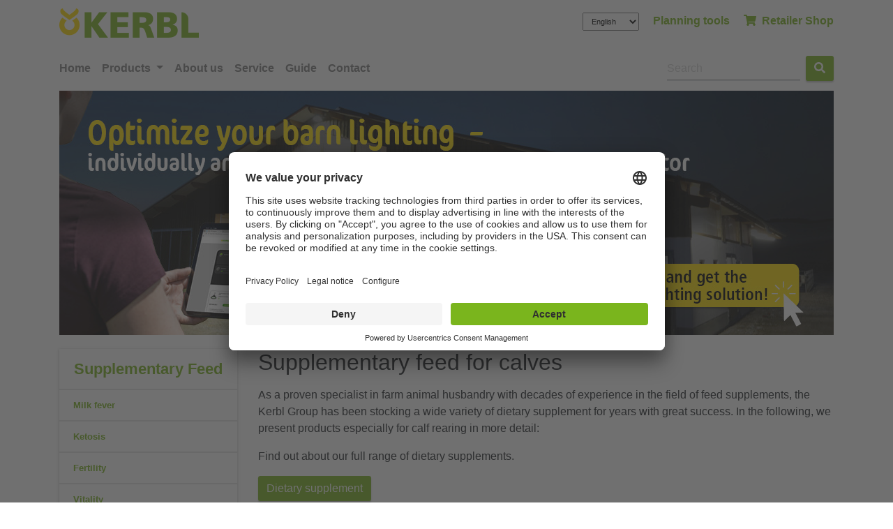

--- FILE ---
content_type: text/html; charset=utf-8
request_url: https://www.kerbl.com/en/supplementary-feed/supplementary-feed-calves
body_size: 41572
content:
<!DOCTYPE html>
<html xmlns="http://www.w3.org/1999/xhtml" lang="de">
<head><meta charset="utf-8" /><meta content="IE=edge" http-equiv="X-UA-Compatible" /><meta name="viewport" content="width=device-width, initial-scale=1" /><title>
	Calf rearing | Dietary supplement - Albert Kerbl GmbH
</title><meta name="keywords" content="dietary supplement, calf rearing" /><meta name="description" content="Calf rearing | Dietary supplement" /><meta id="RobotsCtrl" name="robots" content="INDEX,FOLLOW" /><link rel="apple-touch-icon" sizes="180x180" href="/KerblInclude/favicon/kerbl/apple-touch-icon.png" /><link rel="icon" type="image/png" href="/KerblInclude/favicon/kerbl/favicon-48x48.png" sizes="48x48" /><link rel="icon" type="image/png" href="/KerblInclude/favicon/kerbl/favicon-32x32.png" sizes="32x32" /><link rel="icon" type="image/png" href="/KerblInclude/favicon/kerbl/favicon-16x16.png" sizes="16x16" /><link rel="manifest" href="/KerblInclude/favicon/kerbl/manifest.json" /><link rel="mask-icon" href="/KerblInclude/favicon/kerbl/safari-pinned-tab.svg" color="#ffffff" /><link rel="shortcut icon" href="/KerblInclude/favicon/kerbl/favicon.ico" /><meta name="msapplication-config" content="/KerblInclude/favicon/kerbl/browserconfig.xml" /><meta name="theme-color" content="#ffffff" /><script id="usercentrics-cmp" data-settings-id="PkJWkePqf" src="https://app.usercentrics.eu/browser-ui/latest/bundle.js" async></script>

						<script type="text/javascript">
						// create dataLayer
						window.dataLayer = window.dataLayer || [];

						function gtag()
						{
							dataLayer.push(arguments);
						}
						// set „denied" as default for both ad and analytics storage,
						gtag("consent", "default", {
							ad_user_data: "denied",
							ad_personalization: "denied",
							ad_storage: "denied",
							analytics_storage: "denied",
							wait_for_update: 2000 // milliseconds to wait for update
                        });
						// Enable ads data redaction by default [optional]
						gtag("set", "ads_data_redaction", true);
						</script>
					
<script>window.dataLayer = window.dataLayer || [];</script>
			<!-- Google Tag Manager -->
			<script>(function (w, d, s, l, i) {
				w[l] = w[l] || []; w[l].push({
					'gtm.start': new Date().getTime(),
					event: 'gtm.js'
					});
				var f = d.getElementsByTagName(s)[0],
					j = d.createElement(s), dl = l != 'dataLayer' ? '&l=' + l : '';
					j.async = true; j.src = 'https://www.googletagmanager.com/gtm.js?id=' + i + dl;
					f.parentNode.insertBefore(j, f);
					})(window, document, 'script', 'dataLayer', 'GTM-PCLPRMC');
			</script>
			<!-- End Google Tag Manager -->
<meta id="MasterMetaCtrl" name="ContID" content="2243" /><meta name="StructID" content="1425" />
<meta name="SiteID" content="2" />
<meta name="NewsID" content="0" />
<script id="kerblConfigValues" type="application/json">{"stepID":"LIVE","siteID":2,"structID":1425,"contID":2243,"newsID":0,"lang":"en","lang3":"eng","managerURL":"http://manager.kerbl.de","gaProperty":null,"iaProperty":"IA-753212","appHasMegaMenu":"true"}</script>


	


		<link rel="stylesheet" type="text/css" href="/KerblInclude/css/vendors.css?v=r24-02" />
		<link rel="stylesheet" type="text/css" href="/KerblInclude/css/styles.css?v=r24-02" />
	
	

<meta name="generator" content="Kerbl" /><meta name="revisit-after" content="5 days" /><meta name="contTyp" content="misc,product_nav" /><meta name="isShop" content="1" /></head>
<body id="PageBody" class="kerbl_default">

	
			<!-- Google Tag Manager (noscript) -->
				<noscript><iframe src='https://www.googletagmanager.com/ns.html?id=GTM-PCLPRMC' height='0'
				 width='0' style='display:none;visibility:hidden'></iframe></noscript>
			<!-- End Google Tag Manager(noscript) -->


	<form method="post" action="./supplementary-feed-calves" id="MasterForm">
<div class="aspNetHidden">
<input type="hidden" name="__EVENTTARGET" id="__EVENTTARGET" value="" />
<input type="hidden" name="__EVENTARGUMENT" id="__EVENTARGUMENT" value="" />
<input type="hidden" name="__LASTFOCUS" id="__LASTFOCUS" value="" />
<input type="hidden" name="__VIEWSTATE" id="__VIEWSTATE" value="/[base64]////[base64]/[base64]/////[base64]/////[base64]/////D2QCAQ9kFgRmDxUCOC9lbi9jYXRhbG9nL3N0YWJsZS1hbmQteWFyZC9mYXJtLWFuZC1zdGFibGUtc3VydmVpbGxhbmNlHEZhcm0gYW5kIFN0YWJsZSBTdXJ2ZWlsbGFuY2VkAgEPFgIfBAL/////[base64]/////w9kAgQPZBYEZg8VAi8vZW4vY2F0YWxvZy9zdGFibGUtYW5kLXlhcmQvbHVicmljYW50cy1hbmQtb2lscxNMdWJyaWNhbnRzIGFuZCBPaWxzZAIBDxYCHwQC/////[base64]/[base64]/////[base64]/////[base64]/////D2QCBA9kFgRmDxUDAAE1ATVkAgEPFgIfBAIFFgpmD2QWBGYPFQIcL2VuL2NhdGFsb2cvcGV0L25ldy1wcm9kdWN0cwxOZXcgcHJvZHVjdHNkAgEPFgIfBAL/////[base64]/////[base64]/L2VuL2NhdGFsb2cvaG9iYnktZmFybWluZy9wb3VsdHJ5LXN1cHBsaWVzL2ZlZWRpbmctYW5kLXdhdGVyaW5nFEZlZWRpbmcgYW5kIFdhdGVyaW5nZAIDD2QWAmYPFQI/[base64]////[base64]////[base64]////[base64]/[base64]/[base64]/////w9kAgEPZBYEAgEPFgIfBQUPbGlzdC1ncm91cC1pdGVtFgICAQ8WCB8HBTNodHRwczovL3d3dy5rZXJibC5jb20vZW4vc3VwcGxlbWVudGFyeS1mZWVkL2tldG9zaXMfBgUHS2V0b3Npcx8IZB8FZGQCAw8WAh8EAv////8PZAICD2QWBAIBDxYCHwUFD2xpc3QtZ3JvdXAtaXRlbRYCAgEPFggfBwU1aHR0cHM6Ly93d3cua2VyYmwuY29tL2VuL3N1cHBsZW1lbnRhcnktZmVlZC9mZXJ0aWxpdHkfBgUJRmVydGlsaXR5HwhkHwVkZAIDDxYCHwQC/////w9kAgMPZBYEAgEPFgIfBQUPbGlzdC1ncm91cC1pdGVtFgICAQ8WCB8HBTRodHRwczovL3d3dy5rZXJibC5jb20vZW4vc3VwcGxlbWVudGFyeS1mZWVkL3ZpdGFsaXR5HwYFCFZpdGFsaXR5HwhkHwVkZAIDDxYCHwQC/////w9kAgQPZBYEAgEPFgIfBQUPbGlzdC1ncm91cC1pdGVtFgICAQ8WCB8HBTdodHRwczovL3d3dy5rZXJibC5jb20vZW4vc3VwcGxlbWVudGFyeS1mZWVkL2JvbHVzLXJhbmdlHwYFD091ciBCb2x1cyByYW5nZR8IZB8FZGQCAw8WAh8EAv////[base64]////[base64]/[base64]/[base64]" />
</div>

<script type="text/javascript">
//<![CDATA[
var theForm = document.forms['MasterForm'];
if (!theForm) {
    theForm = document.MasterForm;
}
function __doPostBack(eventTarget, eventArgument) {
    if (!theForm.onsubmit || (theForm.onsubmit() != false)) {
        theForm.__EVENTTARGET.value = eventTarget;
        theForm.__EVENTARGUMENT.value = eventArgument;
        theForm.submit();
    }
}
//]]>
</script>


<script src="/WebResource.axd?d=1UcSri5loW16kRsaNSUgNDwcWY76AXqsrKvOcYbKfTGaAq7TaFpqMFvX_OzteLm4BKzjpklZz68OtdH2jhcXA8PFdMiRKnn6OiptDuEG4Pk1&amp;t=638901608248157332" type="text/javascript"></script>


<script src="/ScriptResource.axd?d=4W1vKiyS6P5SCcrmRW67QwBc6aOxRJBWK8as4PpFHyp-uAl9Xneoad-9CqZqCB9-ITj_JGPz3_280pCxnOmWHF-FwLsNeuliBphyBWMqtbqWlVusl8AkV26qensuNd_2dZDheOKMW09Qe1bpu2a9DmBBxrbGJXnr6-py3X0JJly7fB8jk_ZB0g1BT6TP20c_0&amp;t=5c0e0825" type="text/javascript"></script>
<script type="text/javascript">
//<![CDATA[
if (typeof(Sys) === 'undefined') throw new Error('ASP.NET Ajax client-side framework failed to load.');
//]]>
</script>

<script src="/ScriptResource.axd?d=sLwlJyCmnFdIu-irsoCyXBu5CGurUgtzOKh9ZAEt0JT_uMy66M8OqBhAv5IXsw5t_-LXAPzbnrgl-2h-b3SU0gL5JY3wcJBtFdV1y4Hk5nIOv1ynDmxnTatOhR6kkB3Rb0ycBfcThwO2JT6aRhCzF3MNZYt1fQw9KevWFA2LQsfUmGbeGSR6ZLgYJZXy1sCx0&amp;t=5c0e0825" type="text/javascript"></script>
<div class="aspNetHidden">

	<input type="hidden" name="__VIEWSTATEGENERATOR" id="__VIEWSTATEGENERATOR" value="9F6F96C4" />
	<input type="hidden" name="__EVENTVALIDATION" id="__EVENTVALIDATION" value="/wEdAAjfZBxBnsmPVshMSezwitMvwEt9uhUb+e7lWau5jVi0IQQQOSz8M+upjhwyQfZadme/dzRiwmT5Jb5ugRHfXkUXoukHXaAF+XCdq/iLbHtnexWeQNoC4hmM+8pMG28n7+SoBnVcsSaMCF/sIfePQjn7dU6gyFU7rD/KW/4A8bB70b/ABH1skj8jhVP31oG2XkqseUEYnLGluTxdD9duIqfo" />
</div>
		<script type="text/javascript">
//<![CDATA[
Sys.WebForms.PageRequestManager._initialize('ctl00$ctl00$ctl16', 'MasterForm', [], [], [], 90, 'ctl00$ctl00');
//]]>
</script>

		
	
<!-- Navigation -->
<div class="container header-menu">
	<div class="row">
		<div class="col-6 my-auto d-none d-lg-block">
			<a href="/">
				<img src="/KerblInclude/img/Logos/kerbl_logo.png" id="BodyContentPlaceHolder_ctl00_LogoImgCtrl" class="img-fluid logo pt-1" alt="Albert Kerbl Gmbh" />
			</a>
		</div>
		<div class="col-12 col-lg-6 my-auto menu-item text-right">
			<div class="header-menu-links">
				<select name="ctl00$ctl00$BodyContentPlaceHolder$ctl00$LangSelectCtrl" onchange="javascript:setTimeout(&#39;__doPostBack(\&#39;ctl00$ctl00$BodyContentPlaceHolder$ctl00$LangSelectCtrl\&#39;,\&#39;\&#39;)&#39;, 0)" id="BodyContentPlaceHolder_ctl00_LangSelectCtrl" class="form-control-sm language">
	<option value="861">Deutsch</option>
	<option selected="selected" value="860">English</option>
	<option value="1047">Fran&#231;ais</option>
	<option value="2216">Italiano</option>

</select>

				
						<a href="https://www.kerbl.com/en/planning-tools" id="BodyContentPlaceHolder_ctl00_TopLinksRepeater_LinkCtrl_0" class="d-none d-lg-inline" target="_self">Planning tools</a>
					
				<a href="https://www.kerbl.com/en/shop" id="BodyContentPlaceHolder_ctl00_ShopLinkCtrl">
					<i class="fa fa-shopping-cart"></i>&nbsp;
					Retailer Shop
				</a>

			</div>
		</div>
	</div>
</div>
<div class="mt-3 mb-1">
	<nav class="navbar navbar-expand-lg navbar-light main-nav">
		<div class="container">
			<button class="navbar-toggler navbar-toggler-right" style="line-height: 43px;"
					type="button"
					data-toggle="collapse"
					data-target="#navbarNav"
					aria-controls="navbarNav"
					aria-expanded="false"
					aria-label="Toogle navigation">
				<span class="navbar-toggler-icon"></span>
			</button>

			<a class="navbar-brand d-lg-none" href="/">
				<img src="/KerblInclude/img/Logos/kerbl_logo.png" id="BodyContentPlaceHolder_ctl00_LogoImg2Ctrl" class="img-fluid logo" alt="Albert Kerbl GmbH" width="143" height="43" />
			</a>

			<div class="collapse navbar-collapse" id="navbarNav">
				<ul class="navbar-nav mr-auto">
					<li class="nav-item">
						<a href="https://www.kerbl.com/en" id="BodyContentPlaceHolder_ctl00_SiteNavHomeLinkCtrl" class="nav-link">
							Home
						</a>
					</li>
					<li id="BodyContentPlaceHolder_ctl00_NavItemProducts" class="nav-item dropdown dropdown-hover">
						<a class="nav-link dropdown-toggle" href="javascript:void(0);" id="dropdown-produkte-link"
							data-toggle="dropdown"
							aria-haspopup="true"
							aria-expanded="false">
							Products
						</a>
						<div class="box-shadow-material dropdown-menu mt-lg-5" id="dropdown-produkte" aria-labelledby="navbarDropdown" style="inset: 0px auto auto 0px; border-top-left-radius: 0; border-top-right-radius: 0;">
							<div style="margin: 0px;">
								<div class="row menu-parent">
									<div class="main-categories col-12 col-sm-5 col-lg-3 pt-3">
										<ul class="nav mega-box flex-column mb-3">
											
													<li class="nav-item sub-categorie">
														<a class="nav-link active" data-toggle="tab" href="#category-1" >
															Agricultural Supplies
														</a>
													</li>
												
													<li class="nav-item sub-categorie">
														<a class="nav-link " data-toggle="tab" href="#category-2" >
															Horses
														</a>
													</li>
												
													<li class="nav-item sub-categorie">
														<a class="nav-link " data-toggle="tab" href="#category-3" >
															Stable and Yard
														</a>
													</li>
												
													<li class="nav-item sub-categorie">
														<a class="nav-link " data-toggle="tab" href="#category-4" >
															Protective Equipment
														</a>
													</li>
												
													<li class="nav-item sub-categorie">
														<a class="nav-link " data-toggle="tab" href="#category-5" >
															Pet
														</a>
													</li>
												
													<li class="nav-item sub-categorie">
														<a class="nav-link " data-toggle="tab" href="#category-6" >
															Hobby Farming
														</a>
													</li>
												
													<li class="nav-item sub-categorie">
														<a class="nav-link " data-toggle="tab" href="#category-7" >
															Clippers
														</a>
													</li>
												
													<li class="nav-item sub-categorie">
														<a class="nav-link " data-toggle="tab" href="#category-8" >
															Fencing
														</a>
													</li>
												
										</ul>
									</div>
									<div class="grandchild-categories col-sm-7 col-lg-9 pl-md-5">
										<div class="tab-content" id="myTabContent">
											<!-- Dynamically generate tab content for each category's subcategories here -->
											
														<div class="tab-pane fade show active" id="category-1" role="tabpanel" aria-labelledby="category-tab-1">
															<div class="row">
															<!-- Content for Category 1's subcategories goes here -->
																<div class="col-lg-12 details">
																		<p class="font-italic">&nbsp;</p>
																		<div class="row mega-menu-cat-flex">
																
																			<div class="mega-menu-cat-block col-lg-4">
																				<strong><a href="/en/catalog/agricultural-supplies/new-products" class="mega-menu-header-link">New products</a></strong>
																				<!-- Der Repeater fÃ¼r die dritte Ebene (Enkel) -->
																				
																			</div>
																	
																			<div class="mega-menu-cat-block col-lg-4">
																				<strong><a href="/en/catalog/agricultural-supplies/calf-rearing" class="mega-menu-header-link">Calf rearing</a></strong>
																				<!-- Der Repeater fÃ¼r die dritte Ebene (Enkel) -->
																				
																						<ul class="" style="list-style-type: none;">
																					


																								<li><a href="/en/catalog/agricultural-supplies/calf-rearing/colostrum">Colostrum</a></li>


																					


																								<li><a href="/en/catalog/agricultural-supplies/calf-rearing/calf-feeders">Calf Feeders</a></li>


																					


																								<li><a href="/en/catalog/agricultural-supplies/calf-rearing/milk-heater-for-calf-feeding">Milk heater for calf feeding</a></li>


																					


																								<li><a href="/en/catalog/agricultural-supplies/calf-rearing/calf-hutch-and-boxes">Calf Hutch and Boxes</a></li>


																					


																								<li><a href="/en/catalog/agricultural-supplies/calf-rearing/calf-blankets">Calf Blankets</a></li>


																					


																								<li><a href="/en/catalog/agricultural-supplies/calf-rearing/dietary-supplement">Dietary supplement</a></li>


																					


																								<li><a href="/en/catalog/agricultural-supplies/calf-rearing/occupation">Occupation</a></li>


																					
																						</ul>
																					
																			</div>
																	
																			<div class="mega-menu-cat-block col-lg-4">
																				<strong><a href="/en/catalog/agricultural-supplies/dairy-farming" class="mega-menu-header-link">Dairy Farming</a></strong>
																				<!-- Der Repeater fÃ¼r die dritte Ebene (Enkel) -->
																				
																						<ul class="" style="list-style-type: none;">
																					


																								<li><a href="/en/catalog/agricultural-supplies/dairy-farming/udder-care">Udder Care</a></li>


																					


																								<li><a href="/en/catalog/agricultural-supplies/dairy-farming/udder-disinfection">Udder Disinfection</a></li>


																					


																								<li><a href="/en/catalog/agricultural-supplies/dairy-farming/milking-test">Milking Test</a></li>


																					


																								<li><a href="/en/catalog/agricultural-supplies/dairy-farming/milking-clothing">Milking Clothing</a></li>


																					


																								<li><a href="/en/catalog/agricultural-supplies/dairy-farming/milk-filter-socks">Milk Filter Socks</a></li>


																					


																								<li><a href="/en/catalog/agricultural-supplies/dairy-farming/milking-hygiene">Milking Hygiene</a></li>


																					


																								<li><a href="/en/catalog/agricultural-supplies/dairy-farming/milking-accessories">Milking Accessories</a></li>


																					
																						</ul>
																					
																			</div>
																	
																			<div class="mega-menu-cat-block col-lg-4">
																				<strong><a href="/en/catalog/agricultural-supplies/cow" class="mega-menu-header-link">Cow</a></strong>
																				<!-- Der Repeater fÃ¼r die dritte Ebene (Enkel) -->
																				
																						<ul class="" style="list-style-type: none;">
																					


																								<li><a href="/en/catalog/agricultural-supplies/cow/calving-supplies">Calving Supplies</a></li>


																					


																								<li><a href="/en/catalog/agricultural-supplies/cow/weaning-supplies">Weaning Supplies</a></li>


																					


																								<li><a href="/en/catalog/agricultural-supplies/cow/dehorning">Dehorning</a></li>


																					


																								<li><a href="/en/catalog/agricultural-supplies/cow/taming-aids">Taming Aids</a></li>


																					


																								<li><a href="/en/catalog/agricultural-supplies/cow/tethering">Tethering</a></li>


																					
																						</ul>
																					
																			</div>
																	
																			<div class="mega-menu-cat-block col-lg-4">
																				<strong><a href="/en/catalog/agricultural-supplies/marking" class="mega-menu-header-link">Marking</a></strong>
																				<!-- Der Repeater fÃ¼r die dritte Ebene (Enkel) -->
																				
																						<ul class="" style="list-style-type: none;">
																					


																								<li><a href="/en/catalog/agricultural-supplies/marking/tattooing">Tattooing</a></li>


																					


																								<li><a href="/en/catalog/agricultural-supplies/marking/colour-marking">Colour Marking</a></li>


																					


																								<li><a href="/en/catalog/agricultural-supplies/marking/neck-marking">Neck Marking</a></li>


																					


																								<li><a href="/en/catalog/agricultural-supplies/marking/ear-marking">Ear Marking</a></li>


																					


																								<li><a href="/en/catalog/agricultural-supplies/marking/leg-marking">Leg Marking</a></li>


																					


																								<li><a href="/en/catalog/agricultural-supplies/marking/coat-marking">Coat Marking</a></li>


																					


																								<li><a href="/en/catalog/agricultural-supplies/marking/heat-detection">Heat detection</a></li>


																					
																						</ul>
																					
																			</div>
																	
																			<div class="mega-menu-cat-block col-lg-4">
																				<strong><a href="/en/catalog/agricultural-supplies/hoof-and-claw-care" class="mega-menu-header-link">Hoof and Claw Care</a></strong>
																				<!-- Der Repeater fÃ¼r die dritte Ebene (Enkel) -->
																				
																						<ul class="" style="list-style-type: none;">
																					


																								<li><a href="/en/catalog/agricultural-supplies/hoof-and-claw-care/cutting-and-grinding-wheels">Cutting and Grinding Wheels</a></li>


																					


																								<li><a href="/en/catalog/agricultural-supplies/hoof-and-claw-care/hoof-and-claw-knife">Hoof and claw knife</a></li>


																					


																								<li><a href="/en/catalog/agricultural-supplies/hoof-and-claw-care/tools">Tools</a></li>


																					


																								<li><a href="/en/catalog/agricultural-supplies/hoof-and-claw-care/claw-treatment-system">Claw Treatment System</a></li>


																					


																								<li><a href="/en/catalog/agricultural-supplies/hoof-and-claw-care/hoof-and-claw-shoes">Hoof and Claw Shoes</a></li>


																					


																								<li><a href="/en/catalog/agricultural-supplies/hoof-and-claw-care/care-products-and-disinfectants">Care Products and Disinfectants</a></li>


																					


																								<li><a href="/en/catalog/agricultural-supplies/hoof-and-claw-care/bandages-and-dressings">Bandages and Dressings</a></li>


																					
																						</ul>
																					
																			</div>
																	
																			<div class="mega-menu-cat-block col-lg-4">
																				<strong><a href="/en/catalog/agricultural-supplies/grooming" class="mega-menu-header-link">Grooming</a></strong>
																				<!-- Der Repeater fÃ¼r die dritte Ebene (Enkel) -->
																				
																						<ul class="" style="list-style-type: none;">
																					


																								<li><a href="/en/catalog/agricultural-supplies/grooming/electric-cattle-brushes">Electric Cattle Brushes</a></li>


																					


																								<li><a href="/en/catalog/agricultural-supplies/grooming/manual-cattle-brushes">Manual Cattle Brushes</a></li>


																					


																								<li><a href="/en/catalog/agricultural-supplies/grooming/curry-combs-and-grooming-brushes">Curry Combs and Grooming Brushes</a></li>


																					
																						</ul>
																					
																			</div>
																	
																			<div class="mega-menu-cat-block col-lg-4">
																				<strong><a href="/en/catalog/agricultural-supplies/veterinary-equipment" class="mega-menu-header-link">Veterinary Equipment</a></strong>
																				<!-- Der Repeater fÃ¼r die dritte Ebene (Enkel) -->
																				
																						<ul class="" style="list-style-type: none;">
																					


																								<li><a href="/en/catalog/agricultural-supplies/veterinary-equipment/ruminal-magnet">Ruminal Magnet</a></li>


																					


																								<li><a href="/en/catalog/agricultural-supplies/veterinary-equipment/syringes">Syringes</a></li>


																					


																								<li><a href="/en/catalog/agricultural-supplies/veterinary-equipment/syringes-and-needles">Syringes and Needles</a></li>


																					


																								<li><a href="/en/catalog/agricultural-supplies/veterinary-equipment/stunning">Stunning</a></li>


																					


																								<li><a href="/en/catalog/agricultural-supplies/veterinary-equipment/castration">Castration</a></li>


																					


																								<li><a href="/en/catalog/agricultural-supplies/veterinary-equipment/surgical-material">Surgical Material</a></li>


																					


																								<li><a href="/en/catalog/agricultural-supplies/veterinary-equipment/pregnancy-diagnosis">Pregnancy diagnosis</a></li>


																					
																						</ul>
																					
																			</div>
																	
																			<div class="mega-menu-cat-block col-lg-4">
																				<strong><a href="/en/catalog/agricultural-supplies/pig" class="mega-menu-header-link">Pig</a></strong>
																				<!-- Der Repeater fÃ¼r die dritte Ebene (Enkel) -->
																				
																						<ul class="" style="list-style-type: none;">
																					


																								<li><a href="/en/catalog/agricultural-supplies/pig/pig-breeding">Pig Breeding</a></li>


																					


																								<li><a href="/en/catalog/agricultural-supplies/pig/taming-aids">Taming Aids</a></li>


																					


																								<li><a href="/en/catalog/agricultural-supplies/pig/drinking-systems">Drinking Systems</a></li>


																					


																								<li><a href="/en/catalog/agricultural-supplies/pig/feeding">Feeding</a></li>


																					


																								<li><a href="/en/catalog/agricultural-supplies/pig/artificial-insemination">Artificial Insemination</a></li>


																					
																						</ul>
																					
																			</div>
																	
																			<div class="mega-menu-cat-block col-lg-4">
																				<strong><a href="/en/catalog/agricultural-supplies/sheep" class="mega-menu-header-link">Sheep</a></strong>
																				<!-- Der Repeater fÃ¼r die dritte Ebene (Enkel) -->
																				
																						<ul class="" style="list-style-type: none;">
																					


																								<li><a href="/en/catalog/agricultural-supplies/sheep/calving-supplies">Calving Supplies</a></li>


																					


																								<li><a href="/en/catalog/agricultural-supplies/sheep/lamb-feeding">Lamb Feeding</a></li>


																					


																								<li><a href="/en/catalog/agricultural-supplies/sheep/breeding-accessories">Breeding Accessories</a></li>


																					


																								<li><a href="/en/catalog/agricultural-supplies/sheep/sheep-shearing-equipment">Sheep Shearing Equipment</a></li>


																					


																								<li><a href="/en/catalog/agricultural-supplies/sheep/tethering">Tethering</a></li>


																					


																								<li><a href="/en/catalog/agricultural-supplies/sheep/hoof-care">Hoof Care</a></li>


																					


																								<li><a href="/en/catalog/agricultural-supplies/sheep/tools">Tools</a></li>


																					


																								<li><a href="/en/catalog/agricultural-supplies/sheep/nets-and-hoardings">Nets and Hoardings</a></li>


																					
																						</ul>
																					
																			</div>
																	
																		</div>
															</div>
														</div>
													</div>
												
														<div class="tab-pane fade " id="category-2" role="tabpanel" aria-labelledby="category-tab-2">
															<div class="row">
															<!-- Content for Category 1's subcategories goes here -->
																<div class="col-lg-12 details">
																		<p class="font-italic">&nbsp;</p>
																		<div class="row mega-menu-cat-flex">
																
																			<div class="mega-menu-cat-block col-lg-4">
																				<strong><a href="/en/catalog/horses/new-products" class="mega-menu-header-link">New products</a></strong>
																				<!-- Der Repeater fÃ¼r die dritte Ebene (Enkel) -->
																				
																			</div>
																	
																			<div class="mega-menu-cat-block col-lg-4">
																				<strong><a href="/en/catalog/horses/riding-wear" class="mega-menu-header-link">Riding Wear</a></strong>
																				<!-- Der Repeater fÃ¼r die dritte Ebene (Enkel) -->
																				
																						<ul class="" style="list-style-type: none;">
																					


																								<li><a href="/en/catalog/horses/riding-wear/anniversary-collection-2025">Anniversary Collection 2025</a></li>


																					


																								<li><a href="/en/catalog/horses/riding-wear/trend-collection-spring-summer-2025">Trend Collection Spring/Summer 2025</a></li>


																					


																								<li><a href="/en/catalog/horses/riding-wear/trend-collection-autumn-winter-2025">Trend Collection Autumn/Winter 2025</a></li>


																					


																								<li><a href="/en/catalog/horses/riding-wear/women">Women</a></li>


																					


																								<li><a href="/en/catalog/horses/riding-wear/men">Men</a></li>


																					


																								<li><a href="/en/catalog/horses/riding-wear/children">Children</a></li>


																					


																								<li><a href="/en/catalog/horses/riding-wear/riding-boots">Riding Boots</a></li>


																					


																								<li><a href="/en/catalog/horses/riding-wear/riding-socks">Riding Socks</a></li>


																					


																								<li><a href="/en/catalog/horses/riding-wear/spurs-and-straps">Spurs and Straps</a></li>


																					


																								<li><a href="/en/catalog/horses/riding-wear/chaps">Chaps</a></li>


																					


																								<li><a href="/en/catalog/horses/riding-wear/riding-gloves">Riding Gloves</a></li>


																					
																						</ul>
																					
																			</div>
																	
																			<div class="mega-menu-cat-block col-lg-4">
																				<strong><a href="/en/catalog/horses/safety-equipment" class="mega-menu-header-link">Safety Equipment</a></strong>
																				<!-- Der Repeater fÃ¼r die dritte Ebene (Enkel) -->
																				
																						<ul class="" style="list-style-type: none;">
																					


																								<li><a href="/en/catalog/horses/safety-equipment/helmets">Helmets</a></li>


																					


																								<li><a href="/en/catalog/horses/safety-equipment/safety-waistcoats">Safety Waistcoats</a></li>


																					


																								<li><a href="/en/catalog/horses/safety-equipment/reflective-clothing">Reflective Clothing</a></li>


																					


																								<li><a href="/en/catalog/horses/safety-equipment/reflective-gear-for-horses">Reflective Gear for Horses</a></li>


																					
																						</ul>
																					
																			</div>
																	
																			<div class="mega-menu-cat-block col-lg-4">
																				<strong><a href="/en/catalog/horses/for-horses" class="mega-menu-header-link">For horses</a></strong>
																				<!-- Der Repeater fÃ¼r die dritte Ebene (Enkel) -->
																				
																						<ul class="" style="list-style-type: none;">
																					


																								<li><a href="/en/catalog/horses/for-horses/halters-and-lead-ropes">Halters and Lead Ropes</a></li>


																					


																								<li><a href="/en/catalog/horses/for-horses/lunging-supplies">Lunging Supplies</a></li>


																					


																								<li><a href="/en/catalog/horses/for-horses/tethers">Tethers</a></li>


																					


																								<li><a href="/en/catalog/horses/for-horses/bridles%2c-reins-and-bits">Bridles, Reins and Bits</a></li>


																					


																								<li><a href="/en/catalog/horses/for-horses/saddles-and-saddle-accessories">Saddles and Saddle Accessories</a></li>


																					


																								<li><a href="/en/catalog/horses/for-horses/leg-and-hoof-protection">Leg and hoof protection</a></li>


																					


																								<li><a href="/en/catalog/horses/for-horses/riding-crops">Riding Crops</a></li>


																					


																								<li><a href="/en/catalog/horses/for-horses/horse-blanket">Horse Blanket</a></li>


																					


																								<li><a href="/en/catalog/horses/for-horses/fly-protection">Fly Protection</a></li>


																					
																						</ul>
																					
																			</div>
																	
																			<div class="mega-menu-cat-block col-lg-4">
																				<strong><a href="/en/catalog/horses/horse-care" class="mega-menu-header-link">Horse Care</a></strong>
																				<!-- Der Repeater fÃ¼r die dritte Ebene (Enkel) -->
																				
																						<ul class="" style="list-style-type: none;">
																					


																								<li><a href="/en/catalog/horses/horse-care/cleaning-tools">Cleaning Tools</a></li>


																					


																								<li><a href="/en/catalog/horses/horse-care/coat-care-materials">Coat Care Materials</a></li>


																					


																								<li><a href="/en/catalog/horses/horse-care/hoof-care-materials">Hoof Care Materials</a></li>


																					


																								<li><a href="/en/catalog/horses/horse-care/leather-preserving-agent">Leather Preserving Agent</a></li>


																					


																								<li><a href="/en/catalog/horses/horse-care/hoof-care-tools">Hoof Care Tools</a></li>


																					


																								<li><a href="/en/catalog/horses/horse-care/cleaning-boxes-and-bags">Cleaning Boxes and Bags</a></li>


																					


																								<li><a href="/en/catalog/horses/horse-care/tournament-accessories">Tournament Accessories</a></li>


																					


																								<li><a href="/en/catalog/horses/horse-care/stable-pharmacy">Stable pharmacy</a></li>


																					
																						</ul>
																					
																			</div>
																	
																			<div class="mega-menu-cat-block col-lg-4">
																				<strong><a href="/en/catalog/horses/occupation" class="mega-menu-header-link">Occupation</a></strong>
																				<!-- Der Repeater fÃ¼r die dritte Ebene (Enkel) -->
																				
																			</div>
																	
																			<div class="mega-menu-cat-block col-lg-4">
																				<strong><a href="/en/catalog/horses/stable-equipment" class="mega-menu-header-link">Stable Equipment</a></strong>
																				<!-- Der Repeater fÃ¼r die dritte Ebene (Enkel) -->
																				
																						<ul class="" style="list-style-type: none;">
																					


																								<li><a href="/en/catalog/horses/stable-equipment/tack-room">Tack Room</a></li>


																					


																								<li><a href="/en/catalog/horses/stable-equipment/stable-equipment">Stable Equipment</a></li>


																					
																						</ul>
																					
																			</div>
																	
																			<div class="mega-menu-cat-block col-lg-4">
																				<strong><a href="/en/catalog/horses/feeding" class="mega-menu-header-link">Feeding</a></strong>
																				<!-- Der Repeater fÃ¼r die dritte Ebene (Enkel) -->
																				
																						<ul class="" style="list-style-type: none;">
																					


																								<li><a href="/en/catalog/horses/feeding/feeders">Feeders</a></li>


																					


																								<li><a href="/en/catalog/horses/feeding/supplementary-feed">Supplementary Feed</a></li>


																					
																						</ul>
																					
																			</div>
																	
																		</div>
															</div>
														</div>
													</div>
												
														<div class="tab-pane fade " id="category-3" role="tabpanel" aria-labelledby="category-tab-3">
															<div class="row">
															<!-- Content for Category 1's subcategories goes here -->
																<div class="col-lg-12 details">
																		<p class="font-italic">&nbsp;</p>
																		<div class="row mega-menu-cat-flex">
																
																			<div class="mega-menu-cat-block col-lg-4">
																				<strong><a href="/en/catalog/stable-and-yard/new-products" class="mega-menu-header-link">New products</a></strong>
																				<!-- Der Repeater fÃ¼r die dritte Ebene (Enkel) -->
																				
																			</div>
																	
																			<div class="mega-menu-cat-block col-lg-4">
																				<strong><a href="/en/catalog/stable-and-yard/farm-and-stable-surveillance" class="mega-menu-header-link">Farm and Stable Surveillance</a></strong>
																				<!-- Der Repeater fÃ¼r die dritte Ebene (Enkel) -->
																				
																			</div>
																	
																			<div class="mega-menu-cat-block col-lg-4">
																				<strong><a href="/en/catalog/stable-and-yard/scales-and-measuring-devices" class="mega-menu-header-link">Scales and Measuring Devices</a></strong>
																				<!-- Der Repeater fÃ¼r die dritte Ebene (Enkel) -->
																				
																						<ul class="" style="list-style-type: none;">
																					


																								<li><a href="/en/catalog/stable-and-yard/scales-and-measuring-devices/scales">Scales</a></li>


																					


																								<li><a href="/en/catalog/stable-and-yard/scales-and-measuring-devices/measuring-instruments">Measuring Instruments</a></li>


																					


																								<li><a href="/en/catalog/stable-and-yard/scales-and-measuring-devices/thermometer">Thermometer</a></li>


																					
																						</ul>
																					
																			</div>
																	
																			<div class="mega-menu-cat-block col-lg-4">
																				<strong><a href="/en/catalog/stable-and-yard/stable-disinfection" class="mega-menu-header-link">Stable Disinfection</a></strong>
																				<!-- Der Repeater fÃ¼r die dritte Ebene (Enkel) -->
																				
																			</div>
																	
																			<div class="mega-menu-cat-block col-lg-4">
																				<strong><a href="/en/catalog/stable-and-yard/lubricants-and-oils" class="mega-menu-header-link">Lubricants and Oils</a></strong>
																				<!-- Der Repeater fÃ¼r die dritte Ebene (Enkel) -->
																				
																			</div>
																	
																			<div class="mega-menu-cat-block col-lg-4">
																				<strong><a href="/en/catalog/stable-and-yard/tools-and-equipment" class="mega-menu-header-link">Tools and Equipment</a></strong>
																				<!-- Der Repeater fÃ¼r die dritte Ebene (Enkel) -->
																				
																						<ul class="" style="list-style-type: none;">
																					


																								<li><a href="/en/catalog/stable-and-yard/tools-and-equipment/fork">Fork</a></li>


																					


																								<li><a href="/en/catalog/stable-and-yard/tools-and-equipment/shovel">Shovel</a></li>


																					


																								<li><a href="/en/catalog/stable-and-yard/tools-and-equipment/rakes">Rakes</a></li>


																					


																								<li><a href="/en/catalog/stable-and-yard/tools-and-equipment/spare-handles">Spare Handles</a></li>


																					


																								<li><a href="/en/catalog/stable-and-yard/tools-and-equipment/scythe-and-sickle">Scythe and Sickle</a></li>


																					


																								<li><a href="/en/catalog/stable-and-yard/tools-and-equipment/brooms-and-sweeping-sets">Brooms and Sweeping Sets</a></li>


																					


																								<li><a href="/en/catalog/stable-and-yard/tools-and-equipment/wiper-and-crutch">Wiper and Crutch</a></li>


																					


																								<li><a href="/en/catalog/stable-and-yard/tools-and-equipment/buckets%2c-tubs-and-scoops">Buckets, Tubs and Scoops</a></li>


																					


																								<li><a href="/en/catalog/stable-and-yard/tools-and-equipment/weigh-and-feed-scoops">Weigh and Feed Scoops</a></li>


																					


																								<li><a href="/en/catalog/stable-and-yard/tools-and-equipment/calcium-syringes">Calcium Syringes</a></li>


																					


																								<li><a href="/en/catalog/stable-and-yard/tools-and-equipment/childrens-range">Children's range</a></li>


																					


																								<li><a href="/en/catalog/stable-and-yard/tools-and-equipment/miscellaneous">Miscellaneous</a></li>


																					
																						</ul>
																					
																			</div>
																	
																			<div class="mega-menu-cat-block col-lg-4">
																				<strong><a href="/en/catalog/stable-and-yard/boards-and-signs" class="mega-menu-header-link">Boards and Signs</a></strong>
																				<!-- Der Repeater fÃ¼r die dritte Ebene (Enkel) -->
																				
																						<ul class="" style="list-style-type: none;">
																					


																								<li><a href="/en/catalog/stable-and-yard/boards-and-signs/stable-blackboard">Stable Blackboard</a></li>


																					


																								<li><a href="/en/catalog/stable-and-yard/boards-and-signs/warning-sign">Warning Sign</a></li>


																					
																						</ul>
																					
																			</div>
																	
																			<div class="mega-menu-cat-block col-lg-4">
																				<strong><a href="/en/catalog/stable-and-yard/miscellaneous-farm%2c-stable-and-garden" class="mega-menu-header-link">Miscellaneous Farm, Stable and Garden</a></strong>
																				<!-- Der Repeater fÃ¼r die dritte Ebene (Enkel) -->
																				
																			</div>
																	
																			<div class="mega-menu-cat-block col-lg-4">
																				<strong><a href="/en/catalog/stable-and-yard/led-lighting" class="mega-menu-header-link">LED - Lighting</a></strong>
																				<!-- Der Repeater fÃ¼r die dritte Ebene (Enkel) -->
																				
																						<ul class="" style="list-style-type: none;">
																					


																								<li><a href="/en/catalog/stable-and-yard/led-lighting/led-indoor-outdoor-spotlights">LED - Indoor/Outdoor Spotlights</a></li>


																					


																								<li><a href="/en/catalog/stable-and-yard/led-lighting/led-damp-proof-lamp">LED - Damp-Proof Lamp</a></li>


																					


																								<li><a href="/en/catalog/stable-and-yard/led-lighting/led-tubes-and-lamps">LED - Tubes and Lamps</a></li>


																					


																								<li><a href="/en/catalog/stable-and-yard/led-lighting/led-hand-lamps">LED - Hand Lamps</a></li>


																					


																								<li><a href="/en/catalog/stable-and-yard/led-lighting/led-controllers">LED - Controllers</a></li>


																					


																								<li><a href="/en/catalog/stable-and-yard/led-lighting/led-working-lights">LED - Working Lights</a></li>


																					
																						</ul>
																					
																			</div>
																	
																			<div class="mega-menu-cat-block col-lg-4">
																				<strong><a href="/en/catalog/stable-and-yard/skincare-products" class="mega-menu-header-link">Skincare Products</a></strong>
																				<!-- Der Repeater fÃ¼r die dritte Ebene (Enkel) -->
																				
																						<ul class="" style="list-style-type: none;">
																					


																								<li><a href="/en/catalog/stable-and-yard/skincare-products/cleaning-by-hand">Cleaning by hand</a></li>


																					


																								<li><a href="/en/catalog/stable-and-yard/skincare-products/hand-cream">Hand Cream</a></li>


																					
																						</ul>
																					
																			</div>
																	
																			<div class="mega-menu-cat-block col-lg-4">
																				<strong><a href="/en/catalog/stable-and-yard/drinking-systems" class="mega-menu-header-link">Drinking Systems</a></strong>
																				<!-- Der Repeater fÃ¼r die dritte Ebene (Enkel) -->
																				
																						<ul class="" style="list-style-type: none;">
																					


																								<li><a href="/en/catalog/stable-and-yard/drinking-systems/drinking-bowls">Drinking Bowls</a></li>


																					


																								<li><a href="/en/catalog/stable-and-yard/drinking-systems/frost-free-water-bowl">Frost-Free Water Bowl</a></li>


																					


																								<li><a href="/en/catalog/stable-and-yard/drinking-systems/pasture-drinker-and-pump">Pasture Drinker and Pump</a></li>


																					


																								<li><a href="/en/catalog/stable-and-yard/drinking-systems/trough-and-tip-trough">Trough and Tip Trough</a></li>


																					


																								<li><a href="/en/catalog/stable-and-yard/drinking-systems/accessories">Accessories</a></li>


																					
																						</ul>
																					
																			</div>
																	
																			<div class="mega-menu-cat-block col-lg-4">
																				<strong><a href="/en/catalog/stable-and-yard/feeding" class="mega-menu-header-link">Feeding</a></strong>
																				<!-- Der Repeater fÃ¼r die dritte Ebene (Enkel) -->
																				
																						<ul class="" style="list-style-type: none;">
																					


																								<li><a href="/en/catalog/stable-and-yard/feeding/feeding-troughs">Feeding Troughs</a></li>


																					


																								<li><a href="/en/catalog/stable-and-yard/feeding/feed-buckets-and-feed-bowls">Feed Buckets and Feed Bowls</a></li>


																					


																								<li><a href="/en/catalog/stable-and-yard/feeding/hay-rack-and-feed-rack">Hay Rack and Feed Rack</a></li>


																					


																								<li><a href="/en/catalog/stable-and-yard/feeding/hay-net-and-hay-bag">Hay Net and Hay Bag</a></li>


																					


																								<li><a href="/en/catalog/stable-and-yard/feeding/licks-and-holders">Licks and Holders</a></li>


																					
																						</ul>
																					
																			</div>
																	
																			<div class="mega-menu-cat-block col-lg-4">
																				<strong><a href="/en/catalog/stable-and-yard/pest-control" class="mega-menu-header-link">Pest Control</a></strong>
																				<!-- Der Repeater fÃ¼r die dritte Ebene (Enkel) -->
																				
																						<ul class="" style="list-style-type: none;">
																					


																								<li><a href="/en/catalog/stable-and-yard/pest-control/mosquito-protection">Mosquito Protection</a></li>


																					


																								<li><a href="/en/catalog/stable-and-yard/pest-control/electric-insect-control">Electric Insect Control</a></li>


																					


																								<li><a href="/en/catalog/stable-and-yard/pest-control/chemical-insect-control">Chemical Insect Control</a></li>


																					


																								<li><a href="/en/catalog/stable-and-yard/pest-control/insect-traps">Insect Traps</a></li>


																					


																								<li><a href="/en/catalog/stable-and-yard/pest-control/wild-animal-deterrent">Wild Animal Deterrent</a></li>


																					


																								<li><a href="/en/catalog/stable-and-yard/pest-control/slug-control">Slug Control</a></li>


																					


																								<li><a href="/en/catalog/stable-and-yard/pest-control/rodent-traps">Rodent Traps</a></li>


																					


																								<li><a href="/en/catalog/stable-and-yard/pest-control/electric-rodent-control">Electric Rodent Control</a></li>


																					


																								<li><a href="/en/catalog/stable-and-yard/pest-control/chemical-rodent-control">Chemical Rodent Control</a></li>


																					
																						</ul>
																					
																			</div>
																	
																		</div>
															</div>
														</div>
													</div>
												
														<div class="tab-pane fade " id="category-4" role="tabpanel" aria-labelledby="category-tab-4">
															<div class="row">
															<!-- Content for Category 1's subcategories goes here -->
																<div class="col-lg-12 details">
																		<p class="font-italic">&nbsp;</p>
																		<div class="row mega-menu-cat-flex">
																
																			<div class="mega-menu-cat-block col-lg-4">
																				<strong><a href="/en/catalog/protective-equipment/new-products" class="mega-menu-header-link">New products</a></strong>
																				<!-- Der Repeater fÃ¼r die dritte Ebene (Enkel) -->
																				
																			</div>
																	
																			<div class="mega-menu-cat-block col-lg-4">
																				<strong><a href="/en/catalog/protective-equipment/gloves" class="mega-menu-header-link">Gloves</a></strong>
																				<!-- Der Repeater fÃ¼r die dritte Ebene (Enkel) -->
																				
																						<ul class="" style="list-style-type: none;">
																					


																								<li><a href="/en/catalog/protective-equipment/gloves/keron-active-mechanic">Keron Active Mechanic</a></li>


																					


																								<li><a href="/en/catalog/protective-equipment/gloves/keron-active-driver">Keron Active Driver</a></li>


																					


																								<li><a href="/en/catalog/protective-equipment/gloves/keron-works-assembly">Keron Works Assembly</a></li>


																					


																								<li><a href="/en/catalog/protective-equipment/gloves/keron-works-special">Keron Works Special</a></li>


																					


																								<li><a href="/en/catalog/protective-equipment/gloves/keron-works-working">Keron Works Working</a></li>


																					


																								<li><a href="/en/catalog/protective-equipment/gloves/keron-garden">Keron Garden</a></li>


																					


																								<li><a href="/en/catalog/protective-equipment/gloves/keron-works-winter">Keron Works Winter</a></li>


																					
																						</ul>
																					
																			</div>
																	
																			<div class="mega-menu-cat-block col-lg-4">
																				<strong><a href="/en/catalog/protective-equipment/disposable-protective-clothing" class="mega-menu-header-link">Disposable Protective Clothing</a></strong>
																				<!-- Der Repeater fÃ¼r die dritte Ebene (Enkel) -->
																				
																						<ul class="" style="list-style-type: none;">
																					


																								<li><a href="/en/catalog/protective-equipment/disposable-protective-clothing/disposable-glove">Disposable glove</a></li>


																					


																								<li><a href="/en/catalog/protective-equipment/disposable-protective-clothing/disposable-overshoe">Disposable overshoe</a></li>


																					


																								<li><a href="/en/catalog/protective-equipment/disposable-protective-clothing/disposable-overalls">Disposable Overalls</a></li>


																					


																								<li><a href="/en/catalog/protective-equipment/disposable-protective-clothing/disposable-protective-sleeve">Disposable Protective Sleeve</a></li>


																					


																								<li><a href="/en/catalog/protective-equipment/disposable-protective-clothing/disposable-cap">Disposable Cap</a></li>


																					
																						</ul>
																					
																			</div>
																	
																			<div class="mega-menu-cat-block col-lg-4">
																				<strong><a href="/en/catalog/protective-equipment/boots" class="mega-menu-header-link">Boots</a></strong>
																				<!-- Der Repeater fÃ¼r die dritte Ebene (Enkel) -->
																				
																						<ul class="" style="list-style-type: none;">
																					


																								<li><a href="/en/catalog/protective-equipment/boots/safety-boot">Safety boot</a></li>


																					


																								<li><a href="/en/catalog/protective-equipment/boots/work-boots">Work Boots</a></li>


																					


																								<li><a href="/en/catalog/protective-equipment/boots/work-shoes-and-clogs">Work Shoes and Clogs</a></li>


																					


																								<li><a href="/en/catalog/protective-equipment/boots/other-boot-accessories">Other Boot Accessories</a></li>


																					
																						</ul>
																					
																			</div>
																	
																			<div class="mega-menu-cat-block col-lg-4">
																				<strong><a href="/en/catalog/protective-equipment/protective-equipment" class="mega-menu-header-link">Protective equipment</a></strong>
																				<!-- Der Repeater fÃ¼r die dritte Ebene (Enkel) -->
																				
																						<ul class="" style="list-style-type: none;">
																					


																								<li><a href="/en/catalog/protective-equipment/protective-equipment/respiratory-protection">Respiratory Protection</a></li>


																					


																								<li><a href="/en/catalog/protective-equipment/protective-equipment/hearing-protection">Hearing Protection</a></li>


																					


																								<li><a href="/en/catalog/protective-equipment/protective-equipment/head-protection">Head protection</a></li>


																					


																								<li><a href="/en/catalog/protective-equipment/protective-equipment/eye-protection">Eye Protection</a></li>


																					


																								<li><a href="/en/catalog/protective-equipment/protective-equipment/overall">Overall</a></li>


																					


																								<li><a href="/en/catalog/protective-equipment/protective-equipment/protectors">Protectors</a></li>


																					


																								<li><a href="/en/catalog/protective-equipment/protective-equipment/aprons">Aprons</a></li>


																					


																								<li><a href="/en/catalog/protective-equipment/protective-equipment/protective-sets">Protective Sets</a></li>


																					
																						</ul>
																					
																			</div>
																	
																			<div class="mega-menu-cat-block col-lg-4">
																				<strong><a href="/en/catalog/protective-equipment/lashing-and-lifting" class="mega-menu-header-link">Lashing and Lifting</a></strong>
																				<!-- Der Repeater fÃ¼r die dritte Ebene (Enkel) -->
																				
																						<ul class="" style="list-style-type: none;">
																					


																								<li><a href="/en/catalog/protective-equipment/lashing-and-lifting/protective-cover">Protective cover</a></li>


																					


																								<li><a href="/en/catalog/protective-equipment/lashing-and-lifting/lashing-straps">Lashing Straps</a></li>


																					


																								<li><a href="/en/catalog/protective-equipment/lashing-and-lifting/expanders">Expanders</a></li>


																					


																								<li><a href="/en/catalog/protective-equipment/lashing-and-lifting/straps">Straps</a></li>


																					


																								<li><a href="/en/catalog/protective-equipment/lashing-and-lifting/load-securing-accessories">Load Securing Accessories</a></li>


																					


																								<li><a href="/en/catalog/protective-equipment/lashing-and-lifting/round-slings-and-lifting-belts">Round Slings and Lifting Belts</a></li>


																					


																								<li><a href="/en/catalog/protective-equipment/lashing-and-lifting/winch-and-cable-pull">Winch and Cable Pull</a></li>


																					


																								<li><a href="/en/catalog/protective-equipment/lashing-and-lifting/ropes">Ropes</a></li>


																					
																						</ul>
																					
																			</div>
																	
																			<div class="mega-menu-cat-block col-lg-4">
																				<strong><a href="/en/catalog/protective-equipment/miscellaneous" class="mega-menu-header-link">Miscellaneous</a></strong>
																				<!-- Der Repeater fÃ¼r die dritte Ebene (Enkel) -->
																				
																			</div>
																	
																		</div>
															</div>
														</div>
													</div>
												
														<div class="tab-pane fade " id="category-5" role="tabpanel" aria-labelledby="category-tab-5">
															<div class="row">
															<!-- Content for Category 1's subcategories goes here -->
																<div class="col-lg-12 details">
																		<p class="font-italic">&nbsp;</p>
																		<div class="row mega-menu-cat-flex">
																
																			<div class="mega-menu-cat-block col-lg-4">
																				<strong><a href="/en/catalog/pet/new-products" class="mega-menu-header-link">New products</a></strong>
																				<!-- Der Repeater fÃ¼r die dritte Ebene (Enkel) -->
																				
																			</div>
																	
																			<div class="mega-menu-cat-block col-lg-4">
																				<strong><a href="/en/catalog/pet/dog-supplies" class="mega-menu-header-link">Dog Supplies</a></strong>
																				<!-- Der Repeater fÃ¼r die dritte Ebene (Enkel) -->
																				
																						<ul class="" style="list-style-type: none;">
																					


																								<li><a href="/en/catalog/pet/dog-supplies/rest-places">Rest Places</a></li>


																					


																								<li><a href="/en/catalog/pet/dog-supplies/transport">Transport</a></li>


																					


																								<li><a href="/en/catalog/pet/dog-supplies/clothing">Clothing</a></li>


																					


																								<li><a href="/en/catalog/pet/dog-supplies/training">Training</a></li>


																					


																								<li><a href="/en/catalog/pet/dog-supplies/leashes%2c-collars-and-harnesses">Leashes, collars and harnesses</a></li>


																					


																								<li><a href="/en/catalog/pet/dog-supplies/care%2c-hygiene---health">Care, hygiene & health</a></li>


																					


																								<li><a href="/en/catalog/pet/dog-supplies/home---garden">Home & garden</a></li>


																					


																								<li><a href="/en/catalog/pet/dog-supplies/toy---occupation">Toy & occupation</a></li>


																					


																								<li><a href="/en/catalog/pet/dog-supplies/chewing-products-and-snacks">Chewing Products and Snacks</a></li>


																					


																								<li><a href="/en/catalog/pet/dog-supplies/bowls---water-dispensers">Bowls & water dispensers</a></li>


																					
																						</ul>
																					
																			</div>
																	
																			<div class="mega-menu-cat-block col-lg-4">
																				<strong><a href="/en/catalog/pet/cat-supplies" class="mega-menu-header-link">Cat Supplies</a></strong>
																				<!-- Der Repeater fÃ¼r die dritte Ebene (Enkel) -->
																				
																						<ul class="" style="list-style-type: none;">
																					


																								<li><a href="/en/catalog/pet/cat-supplies/scratch-furniture">Scratch furniture</a></li>


																					


																								<li><a href="/en/catalog/pet/cat-supplies/sleeping-places">Sleeping places</a></li>


																					


																								<li><a href="/en/catalog/pet/cat-supplies/care%2c-hygiene-and-health">Care, Hygiene and Health</a></li>


																					


																								<li><a href="/en/catalog/pet/cat-supplies/cat-snacks">Cat snacks</a></li>


																					


																								<li><a href="/en/catalog/pet/cat-supplies/transport---safety">Transport & safety</a></li>


																					


																								<li><a href="/en/catalog/pet/cat-supplies/home---garden">Home & garden</a></li>


																					


																								<li><a href="/en/catalog/pet/cat-supplies/toy---occupation">Toy & occupation</a></li>


																					


																								<li><a href="/en/catalog/pet/cat-supplies/bowls---water-dispensers">Bowls & water dispensers</a></li>


																					
																						</ul>
																					
																			</div>
																	
																			<div class="mega-menu-cat-block col-lg-4">
																				<strong><a href="/en/catalog/pet/bird-supplies" class="mega-menu-header-link">Bird Supplies</a></strong>
																				<!-- Der Repeater fÃ¼r die dritte Ebene (Enkel) -->
																				
																						<ul class="" style="list-style-type: none;">
																					


																								<li><a href="/en/catalog/pet/bird-supplies/aviaries---cages">Aviaries & cages</a></li>


																					


																								<li><a href="/en/catalog/pet/bird-supplies/bird-houses---nesting-boxes">Bird houses & nesting boxes</a></li>


																					


																								<li><a href="/en/catalog/pet/bird-supplies/bird-toys---cage-accessories">Bird toys & cage accessories</a></li>


																					


																								<li><a href="/en/catalog/pet/bird-supplies/drinkers%2c-bowls---tubs">Drinkers, bowls & tubs</a></li>


																					


																								<li><a href="/en/catalog/pet/bird-supplies/bird-snacks">Bird snacks</a></li>


																					


																								<li><a href="/en/catalog/pet/bird-supplies/insect-protection-houses">Insect Protection Houses</a></li>


																					
																						</ul>
																					
																			</div>
																	
																			<div class="mega-menu-cat-block col-lg-4">
																				<strong><a href="/en/catalog/pet/rodent-supplies" class="mega-menu-header-link">Rodent Supplies</a></strong>
																				<!-- Der Repeater fÃ¼r die dritte Ebene (Enkel) -->
																				
																						<ul class="" style="list-style-type: none;">
																					


																								<li><a href="/en/catalog/pet/rodent-supplies/rodent-pens%2c-cages---runs">Rodent pens, cages & runs</a></li>


																					


																								<li><a href="/en/catalog/pet/rodent-supplies/furnishings---accessories">Furnishings & accessories</a></li>


																					


																								<li><a href="/en/catalog/pet/rodent-supplies/feeding-buckets---feeding-accessories">Feeding buckets & feeding accessories</a></li>


																					


																								<li><a href="/en/catalog/pet/rodent-supplies/snacks---nutrition">Snacks & nutrition</a></li>


																					


																								<li><a href="/en/catalog/pet/rodent-supplies/agility%2c-occupation---toy">Agility, occupation & toy</a></li>


																					


																								<li><a href="/en/catalog/pet/rodent-supplies/care---hygiene">Care & hygiene</a></li>


																					
																						</ul>
																					
																			</div>
																	
																		</div>
															</div>
														</div>
													</div>
												
														<div class="tab-pane fade " id="category-6" role="tabpanel" aria-labelledby="category-tab-6">
															<div class="row">
															<!-- Content for Category 1's subcategories goes here -->
																<div class="col-lg-12 details">
																		<p class="font-italic">&nbsp;</p>
																		<div class="row mega-menu-cat-flex">
																
																			<div class="mega-menu-cat-block col-lg-4">
																				<strong><a href="/en/catalog/hobby-farming/new-products" class="mega-menu-header-link">New products</a></strong>
																				<!-- Der Repeater fÃ¼r die dritte Ebene (Enkel) -->
																				
																			</div>
																	
																			<div class="mega-menu-cat-block col-lg-4">
																				<strong><a href="/en/catalog/hobby-farming/poultry-supplies" class="mega-menu-header-link">Poultry Supplies</a></strong>
																				<!-- Der Repeater fÃ¼r die dritte Ebene (Enkel) -->
																				
																						<ul class="" style="list-style-type: none;">
																					


																								<li><a href="/en/catalog/hobby-farming/poultry-supplies/chick-rearing">Chick rearing</a></li>


																					


																								<li><a href="/en/catalog/hobby-farming/poultry-supplies/feeding-and-watering">Feeding and Watering</a></li>


																					


																								<li><a href="/en/catalog/hobby-farming/poultry-supplies/breeding-accessories">Breeding Accessories</a></li>


																					


																								<li><a href="/en/catalog/hobby-farming/poultry-supplies/stables%2c-enclosures-and-nets">Stables, Enclosures and Nets</a></li>


																					
																						</ul>
																					
																			</div>
																	
																			<div class="mega-menu-cat-block col-lg-4">
																				<strong><a href="/en/catalog/hobby-farming/pigeon-breeding" class="mega-menu-header-link">Pigeon breeding</a></strong>
																				<!-- Der Repeater fÃ¼r die dritte Ebene (Enkel) -->
																				
																						<ul class="" style="list-style-type: none;">
																					


																								<li><a href="/en/catalog/hobby-farming/pigeon-breeding/feeding-and-watering">Feeding and Watering</a></li>


																					
																						</ul>
																					
																			</div>
																	
																			<div class="mega-menu-cat-block col-lg-4">
																				<strong><a href="/en/catalog/hobby-farming/rabbit-keeping" class="mega-menu-header-link">Rabbit Keeping</a></strong>
																				<!-- Der Repeater fÃ¼r die dritte Ebene (Enkel) -->
																				
																						<ul class="" style="list-style-type: none;">
																					


																								<li><a href="/en/catalog/hobby-farming/rabbit-keeping/pens-and-enclosures">Pens and Enclosures</a></li>


																					


																								<li><a href="/en/catalog/hobby-farming/rabbit-keeping/feeding-and-watering">Feeding and Watering</a></li>


																					


																								<li><a href="/en/catalog/hobby-farming/rabbit-keeping/cage-accessories">Cage Accessories</a></li>


																					
																						</ul>
																					
																			</div>
																	
																			<div class="mega-menu-cat-block col-lg-4">
																				<strong><a href="/en/catalog/hobby-farming/wild-bird" class="mega-menu-header-link">Wild Bird</a></strong>
																				<!-- Der Repeater fÃ¼r die dritte Ebene (Enkel) -->
																				
																						<ul class="" style="list-style-type: none;">
																					


																								<li><a href="/en/catalog/hobby-farming/wild-bird/birdhouses%2c-feeding-stations-and-nesting-boxes">Birdhouses, feeding stations and nesting boxes</a></li>


																					
																						</ul>
																					
																			</div>
																	
																		</div>
															</div>
														</div>
													</div>
												
														<div class="tab-pane fade " id="category-7" role="tabpanel" aria-labelledby="category-tab-7">
															<div class="row">
															<!-- Content for Category 1's subcategories goes here -->
																<div class="col-lg-12 details">
																		<p class="font-italic">&nbsp;</p>
																		<div class="row mega-menu-cat-flex">
																
																			<div class="mega-menu-cat-block col-lg-4">
																				<strong><a href="/en/catalog/clippers/new-products" class="mega-menu-header-link">New products</a></strong>
																				<!-- Der Repeater fÃ¼r die dritte Ebene (Enkel) -->
																				
																			</div>
																	
																			<div class="mega-menu-cat-block col-lg-4">
																				<strong><a href="/en/catalog/clippers/cordless-clippers" class="mega-menu-header-link">Cordless Clippers</a></strong>
																				<!-- Der Repeater fÃ¼r die dritte Ebene (Enkel) -->
																				
																						<ul class="" style="list-style-type: none;">
																					


																								<li><a href="/en/catalog/clippers/cordless-clippers/shearing-blade-set-system">Shearing Blade Set system</a></li>


																					


																								<li><a href="/en/catalog/clippers/cordless-clippers/favorita-system">Favorita system</a></li>


																					


																								<li><a href="/en/catalog/clippers/cordless-clippers/snapon-system">SnapOn system</a></li>


																					


																								<li><a href="/en/catalog/clippers/cordless-clippers/miscellaneous-systeme">Miscellaneous Systeme</a></li>


																					


																								<li><a href="/en/catalog/clippers/cordless-clippers/trimmers">Trimmers</a></li>


																					
																						</ul>
																					
																			</div>
																	
																			<div class="mega-menu-cat-block col-lg-4">
																				<strong><a href="/en/catalog/clippers/corded-clippers" class="mega-menu-header-link">Corded Clippers</a></strong>
																				<!-- Der Repeater fÃ¼r die dritte Ebene (Enkel) -->
																				
																						<ul class="" style="list-style-type: none;">
																					


																								<li><a href="/en/catalog/clippers/corded-clippers/shearing-blade-set-system">Shearing Blade Set system</a></li>


																					


																								<li><a href="/en/catalog/clippers/corded-clippers/favorita-system">Favorita system</a></li>


																					


																								<li><a href="/en/catalog/clippers/corded-clippers/snapon-system">SnapOn system</a></li>


																					
																						</ul>
																					
																			</div>
																	
																			<div class="mega-menu-cat-block col-lg-4">
																				<strong><a href="/en/catalog/clippers/shearing-blades-and-clip-on-combs" class="mega-menu-header-link">Shearing Blades and Clip-On Combs</a></strong>
																				<!-- Der Repeater fÃ¼r die dritte Ebene (Enkel) -->
																				
																						<ul class="" style="list-style-type: none;">
																					


																								<li><a href="/en/catalog/clippers/shearing-blades-and-clip-on-combs/shearing-blade-set-system">Shearing Blade Set System</a></li>


																					


																								<li><a href="/en/catalog/clippers/shearing-blades-and-clip-on-combs/favorita-system">Favorita system</a></li>


																					


																								<li><a href="/en/catalog/clippers/shearing-blades-and-clip-on-combs/snapon-system">SnapOn system</a></li>


																					


																								<li><a href="/en/catalog/clippers/shearing-blades-and-clip-on-combs/trimmers">Trimmers</a></li>


																					


																								<li><a href="/en/catalog/clippers/shearing-blades-and-clip-on-combs/miscellaneous-systeme">Miscellaneous Systeme</a></li>


																					


																								<li><a href="/en/catalog/clippers/shearing-blades-and-clip-on-combs/accessories">Accessories</a></li>


																					
																						</ul>
																					
																			</div>
																	
																		</div>
															</div>
														</div>
													</div>
												
														<div class="tab-pane fade " id="category-8" role="tabpanel" aria-labelledby="category-tab-8">
															<div class="row">
															<!-- Content for Category 1's subcategories goes here -->
																<div class="col-lg-12 details">
																		<p class="font-italic">&nbsp;</p>
																		<div class="row mega-menu-cat-flex">
																
																			<div class="mega-menu-cat-block col-lg-4">
																				<strong><a href="/en/catalog/fencing/novelties-and-promo-products" class="mega-menu-header-link">Novelties and promo products</a></strong>
																				<!-- Der Repeater fÃ¼r die dritte Ebene (Enkel) -->
																				
																			</div>
																	
																			<div class="mega-menu-cat-block col-lg-4">
																				<strong><a href="/en/catalog/fencing/fence-devices" class="mega-menu-header-link">Fence devices</a></strong>
																				<!-- Der Repeater fÃ¼r die dritte Ebene (Enkel) -->
																				
																						<ul class="" style="list-style-type: none;">
																					


																								<li><a href="/en/catalog/fencing/fence-devices/smart-devices">Smart devices</a></li>


																					


																								<li><a href="/en/catalog/fencing/fence-devices/230-volt-devices">230 volt devices</a></li>


																					


																								<li><a href="/en/catalog/fencing/fence-devices/12-230-v-duo-units">12 / 230 V Duo units</a></li>


																					


																								<li><a href="/en/catalog/fencing/fence-devices/12-v-battery-units">12 V Battery Units</a></li>


																					


																								<li><a href="/en/catalog/fencing/fence-devices/9-v-battery-energisers">9 V Battery Energisers</a></li>


																					


																								<li><a href="/en/catalog/fencing/fence-devices/solar-units">Solar Units</a></li>


																					


																								<li><a href="/en/catalog/fencing/fence-devices/starter-kits">Starter Kits</a></li>


																					


																								<li><a href="/en/catalog/fencing/fence-devices/hobby-devices">Hobby Devices</a></li>


																					
																						</ul>
																					
																			</div>
																	
																			<div class="mega-menu-cat-block col-lg-4">
																				<strong><a href="/en/catalog/fencing/accessories" class="mega-menu-header-link">Accessories</a></strong>
																				<!-- Der Repeater fÃ¼r die dritte Ebene (Enkel) -->
																				
																						<ul class="" style="list-style-type: none;">
																					


																								<li><a href="/en/catalog/fencing/accessories/solar-modules">Solar Modules</a></li>


																					


																								<li><a href="/en/catalog/fencing/accessories/metal-battery-cases">Metal Battery Cases</a></li>


																					


																								<li><a href="/en/catalog/fencing/accessories/accessories">Accessories</a></li>


																					
																						</ul>
																					
																			</div>
																	
																			<div class="mega-menu-cat-block col-lg-4">
																				<strong><a href="/en/catalog/fencing/batteries" class="mega-menu-header-link">Batteries</a></strong>
																				<!-- Der Repeater fÃ¼r die dritte Ebene (Enkel) -->
																				
																						<ul class="" style="list-style-type: none;">
																					


																								<li><a href="/en/catalog/fencing/batteries/agm-batteries">AGM Batteries</a></li>


																					


																								<li><a href="/en/catalog/fencing/batteries/special-wet-batteries">Special Wet Batteries</a></li>


																					


																								<li><a href="/en/catalog/fencing/batteries/dry-batteries">Dry Batteries</a></li>


																					
																						</ul>
																					
																			</div>
																	
																			<div class="mega-menu-cat-block col-lg-4">
																				<strong><a href="/en/catalog/fencing/fencing-accessories" class="mega-menu-header-link">Fencing Accessories</a></strong>
																				<!-- Der Repeater fÃ¼r die dritte Ebene (Enkel) -->
																				
																						<ul class="" style="list-style-type: none;">
																					


																								<li><a href="/en/catalog/fencing/fencing-accessories/testing-and-control-equipment">Testing and Control Equipment</a></li>


																					


																								<li><a href="/en/catalog/fencing/fencing-accessories/earthing-accessories">Earthing Accessories</a></li>


																					


																								<li><a href="/en/catalog/fencing/fencing-accessories/lightning-protection-and-fence-switches">Lightning Protection and Fence Switches</a></li>


																					


																								<li><a href="/en/catalog/fencing/fencing-accessories/warning-signs">Warning Signs</a></li>


																					


																								<li><a href="/en/catalog/fencing/fencing-accessories/connector-cables">Connector Cables</a></li>


																					


																								<li><a href="/en/catalog/fencing/fencing-accessories/conductor-material-connector">Conductor Material Connector</a></li>


																					
																						</ul>
																					
																			</div>
																	
																			<div class="mega-menu-cat-block col-lg-4">
																				<strong><a href="/en/catalog/fencing/conductors" class="mega-menu-header-link">Conductors</a></strong>
																				<!-- Der Repeater fÃ¼r die dritte Ebene (Enkel) -->
																				
																						<ul class="" style="list-style-type: none;">
																					


																								<li><a href="/en/catalog/fencing/conductors/tapes">Tapes</a></li>


																					


																								<li><a href="/en/catalog/fencing/conductors/ropes">Ropes</a></li>


																					


																								<li><a href="/en/catalog/fencing/conductors/polywires">Polywires</a></li>


																					


																								<li><a href="/en/catalog/fencing/conductors/horse-wire">Horse Wire</a></li>


																					


																								<li><a href="/en/catalog/fencing/conductors/fence-wires">Fence Wires</a></li>


																					
																						</ul>
																					
																			</div>
																	
																			<div class="mega-menu-cat-block col-lg-4">
																				<strong><a href="/en/catalog/fencing/reels" class="mega-menu-header-link">Reels</a></strong>
																				<!-- Der Repeater fÃ¼r die dritte Ebene (Enkel) -->
																				
																						<ul class="" style="list-style-type: none;">
																					


																								<li><a href="/en/catalog/fencing/reels/reels">Reels</a></li>


																					


																								<li><a href="/en/catalog/fencing/reels/dispensers-and-holders">Dispensers and Holders</a></li>


																					
																						</ul>
																					
																			</div>
																	
																			<div class="mega-menu-cat-block col-lg-4">
																				<strong><a href="/en/catalog/fencing/paddock-posts" class="mega-menu-header-link">Paddock Posts</a></strong>
																				<!-- Der Repeater fÃ¼r die dritte Ebene (Enkel) -->
																				
																						<ul class="" style="list-style-type: none;">
																					


																								<li><a href="/en/catalog/fencing/paddock-posts/t-posts">T-Posts</a></li>


																					


																								<li><a href="/en/catalog/fencing/paddock-posts/fibreglass-posts">Fibreglass Posts</a></li>


																					


																								<li><a href="/en/catalog/fencing/paddock-posts/plastic-posts">Plastic Posts</a></li>


																					


																								<li><a href="/en/catalog/fencing/paddock-posts/recycled-posts">Recycled Posts</a></li>


																					


																								<li><a href="/en/catalog/fencing/paddock-posts/metal-posts">Metal posts</a></li>


																					


																								<li><a href="/en/catalog/fencing/paddock-posts/wooden-posts">Wooden Posts</a></li>


																					
																						</ul>
																					
																			</div>
																	
																			<div class="mega-menu-cat-block col-lg-4">
																				<strong><a href="/en/catalog/fencing/insulators" class="mega-menu-header-link">Insulators</a></strong>
																				<!-- Der Repeater fÃ¼r die dritte Ebene (Enkel) -->
																				
																						<ul class="" style="list-style-type: none;">
																					


																								<li><a href="/en/catalog/fencing/insulators/ring-insulators">Ring Insulators</a></li>


																					


																								<li><a href="/en/catalog/fencing/insulators/slot-insulators">Slot Insulators</a></li>


																					


																								<li><a href="/en/catalog/fencing/insulators/corner-strain-insulators">Corner / Strain Insulators</a></li>


																					


																								<li><a href="/en/catalog/fencing/insulators/tape-insulators">Tape Insulators</a></li>


																					


																								<li><a href="/en/catalog/fencing/insulators/rope-wire-insulators">Rope/Wire Insulators</a></li>


																					


																								<li><a href="/en/catalog/fencing/insulators/insulators-with-metric-thread">Insulators with Metric Thread</a></li>


																					


																								<li><a href="/en/catalog/fencing/insulators/screw-insulators">Screw Insulators</a></li>


																					


																								<li><a href="/en/catalog/fencing/insulators/nail-insulators">Nail Insulators</a></li>


																					


																								<li><a href="/en/catalog/fencing/insulators/offset-insulators">Offset Insulators</a></li>


																					


																								<li><a href="/en/catalog/fencing/insulators/gate-insulators">Gate insulators</a></li>


																					


																								<li><a href="/en/catalog/fencing/insulators/t-post-insulators">T-Post Insulators</a></li>


																					


																								<li><a href="/en/catalog/fencing/insulators/spare-insulators-for-steel-posts">Spare Insulators for Steel Posts</a></li>


																					
																						</ul>
																					
																			</div>
																	
																			<div class="mega-menu-cat-block col-lg-4">
																				<strong><a href="/en/catalog/fencing/gate-systems" class="mega-menu-header-link">Gate Systems</a></strong>
																				<!-- Der Repeater fÃ¼r die dritte Ebene (Enkel) -->
																				
																						<ul class="" style="list-style-type: none;">
																					


																								<li><a href="/en/catalog/fencing/gate-systems/gate-handles">Gate Handles</a></li>


																					


																								<li><a href="/en/catalog/fencing/gate-systems/gate-and-barrier-systems">Gate and barrier systems</a></li>


																					


																								<li><a href="/en/catalog/fencing/gate-systems/pasture-gates">Pasture Gates</a></li>


																					
																						</ul>
																					
																			</div>
																	
																			<div class="mega-menu-cat-block col-lg-4">
																				<strong><a href="/en/catalog/fencing/fence-panels" class="mega-menu-header-link">Fence Panels</a></strong>
																				<!-- Der Repeater fÃ¼r die dritte Ebene (Enkel) -->
																				
																						<ul class="" style="list-style-type: none;">
																					


																								<li><a href="/en/catalog/fencing/fence-panels/fence-panels">Fence Panels</a></li>


																					
																						</ul>
																					
																			</div>
																	
																			<div class="mega-menu-cat-block col-lg-4">
																				<strong><a href="/en/catalog/fencing/netting" class="mega-menu-header-link">Netting</a></strong>
																				<!-- Der Repeater fÃ¼r die dritte Ebene (Enkel) -->
																				
																						<ul class="" style="list-style-type: none;">
																					


																								<li><a href="/en/catalog/fencing/netting/sheep-netting">Sheep Netting</a></li>


																					


																								<li><a href="/en/catalog/fencing/netting/defensive-netting">Defensive Netting</a></li>


																					


																								<li><a href="/en/catalog/fencing/netting/small-animal-nets">Small Animal Nets</a></li>


																					


																								<li><a href="/en/catalog/fencing/netting/horse-fence">Horse fence</a></li>


																					


																								<li><a href="/en/catalog/fencing/netting/poultry-netting">Poultry Netting</a></li>


																					


																								<li><a href="/en/catalog/fencing/netting/net-accessories">Net Accessories</a></li>


																					
																						</ul>
																					
																			</div>
																	
																			<div class="mega-menu-cat-block col-lg-4">
																				<strong><a href="/en/catalog/fencing/permanent-fencing-accessories" class="mega-menu-header-link">Permanent Fencing Accessories</a></strong>
																				<!-- Der Repeater fÃ¼r die dritte Ebene (Enkel) -->
																				
																			</div>
																	
																		</div>
															</div>
														</div>
													</div>
												
										</div>
									</div>
								</div>
							</div>
						</div>
					</li>

					
							<li class="nav-item">
								<a href="https://www.kerbl.com/en/about-us" id="BodyContentPlaceHolder_ctl00_MainNavLinks_LinkCtrl_0" class="nav-link" target="_self">About us</a>
							</li>
						
							<li class="nav-item">
								<a href="https://www.kerbl.com/en/service" id="BodyContentPlaceHolder_ctl00_MainNavLinks_LinkCtrl_1" class="nav-link" target="_self">Service</a>
							</li>
						
							<li class="nav-item">
								<a href="https://www.kerbl.com/en/guide" id="BodyContentPlaceHolder_ctl00_MainNavLinks_LinkCtrl_2" class="nav-link" target="_self">Guide</a>
							</li>
						
							<li class="nav-item">
								<a href="https://www.kerbl.com/en/contact" id="BodyContentPlaceHolder_ctl00_MainNavLinks_LinkCtrl_3" class="nav-link" target="_self">Contact</a>
							</li>
						
				</ul>

				<div id="BodyContentPlaceHolder_ctl00_Search" class="form-inline">
					<div class="form-group mb-0">
						<input name="ctl00$ctl00$BodyContentPlaceHolder$ctl00$SearchCtrl" type="text" id="BodyContentPlaceHolder_ctl00_SearchCtrl" class="form-control border-bottom" placeholder="Search" />
					</div>
					<button onclick="__doPostBack('ctl00$ctl00$BodyContentPlaceHolder$ctl00$SearchBtn','')" id="BodyContentPlaceHolder_ctl00_SearchBtn" class="btn btn-color ml-2" type="submit">
						<i class="fa fa-search"></i>
					</button>
				</div>
			</div>
		</div>
	</nav>
</div>
<!-- Navigation Ende -->



	<div class="container">
		
	</div>

	<div id="BodyContentPlaceHolder_MainSlideshowContainer" class="has-mb container">
		
<!-- Slideshow -->
<div id="BodyContentPlaceHolder_MainSlideshowCtrl_SlideshowCtrl" class="slider slider-kerbl has-multible-slides" data-init="{&quot;autoplaySpeed&quot;:5000,&quot;fade&quot;:false,&quot;speed&quot;:300}">

		<div id="BodyContentPlaceHolder_MainSlideshowCtrl_SlideshowRepeater_ItemCtrl_0" class="container-fluid slider-kerbl-item slide-pos-0" data-img-url="/cms-media/media-1825301.jpg">
			<a href="https://led-configurator.com/home?utm_source=Kerbl+Startseite+EN&utm_medium=Slider+Banner+EN&utm_campaign=The+new+LED+configurator&utm_id=The+new+LED+configurator" id="BodyContentPlaceHolder_MainSlideshowCtrl_SlideshowRepeater_AnchorCtrl_0" class="slider-kerbl-anchor">
				<img src="/cms-media/media-1825301.jpg" id="BodyContentPlaceHolder_MainSlideshowCtrl_SlideshowRepeater_ItemImage_0" class="img-fluid" />
				
			</a>
		</div>
	
		<div id="BodyContentPlaceHolder_MainSlideshowCtrl_SlideshowRepeater_ItemCtrl_1" class="container-fluid slider-kerbl-item slide-pos-n" data-img-url="/cms-media/media-1824101.jpg">
			<a href="https://www.kerbl.com/en/pasture-farming/watering-technology/frost-free-water-bowls?utm_source=Kerbl+Startseite+EN&utm_medium=Online+Banner+EN&utm_campaign=Reliable+drinkyng+systems+for+healthy+animals&utm_id=Frost-free+through+the+winter" id="BodyContentPlaceHolder_MainSlideshowCtrl_SlideshowRepeater_AnchorCtrl_1" class="slider-kerbl-anchor">
				<img src="/cms-media/media-1824101.jpg" id="BodyContentPlaceHolder_MainSlideshowCtrl_SlideshowRepeater_ItemImage_1" class="img-fluid" />
				
			</a>
		</div>
	
		<div id="BodyContentPlaceHolder_MainSlideshowCtrl_SlideshowRepeater_ItemCtrl_2" class="container-fluid slider-kerbl-item slide-pos-n" data-img-url="/cms-media/media-1824301.jpg">
			<a href="https://www.kerbl.com/en/catalog/protective-equipment/gloves/keron-works-winter?utm_source=Kerbl+Startseite+EN&utm_medium=Online+Banner+EN&utm_campaign=Protection+for+cold+days+-+Winter+gloves+for+every+task&utm_id=Winter+gloves" id="BodyContentPlaceHolder_MainSlideshowCtrl_SlideshowRepeater_AnchorCtrl_2" class="slider-kerbl-anchor">
				<img src="/cms-media/media-1824301.jpg" id="BodyContentPlaceHolder_MainSlideshowCtrl_SlideshowRepeater_ItemImage_2" class="img-fluid" />
				
			</a>
		</div>
	
		<div id="BodyContentPlaceHolder_MainSlideshowCtrl_SlideshowRepeater_ItemCtrl_3" class="container-fluid slider-kerbl-item slide-pos-n" data-img-url="/cms-media/media-1824501.jpg">
			<a href="https://www.kerbl.com/en/hobbyfarming/poultry-farming/frost-free-in-winter?utm_source=Kerbl+Startseite+EN&utm_medium=Online+Banner+EN&utm_campaign=Solutions+for+healthy+and+happy+chickens&utm_id=Get+your+chicken+coop+ready+for+winter" id="BodyContentPlaceHolder_MainSlideshowCtrl_SlideshowRepeater_AnchorCtrl_3" class="slider-kerbl-anchor">
				<img src="/cms-media/media-1824501.jpg" id="BodyContentPlaceHolder_MainSlideshowCtrl_SlideshowRepeater_ItemImage_3" class="img-fluid" />
				
			</a>
		</div>
	
</div>
<!-- Ende Slider -->
	</div>

	

	<main class="main">
		<div class="container">
			


<div class='flex-grid  '><div class='flex-grid-row row'><div class='flex-grid-cell col-md'></div></div><div class='flex-grid-row row'><div class='flex-grid-cell col-12 col-lg-3'><div class='flex-grid  '><div class='flex-grid-row row'><div class='flex-grid-cell col-md'><!-- obj_subnavigation -->
<div class="cmsObj cmsObj-obj_navigation">


<nav class="navbar navbar-expand-lg navbar-light main-nav p-0">
	<div class="container p-0">

		<span class="item-content-heading navbar-brand d-lg-none pl-3">
			<a href="https://www.kerbl.com/en/supplementary-feed" id="BodyContentPlaceHolder_BodyContentPlaceHolder_ctl00_NavigationTitleMobileLinkCtrl" name="Supplementary Feed" title="Supplementary Feed">Supplementary Feed</a>
			
		</span>

		<span class="item-spacer">
			<button id="BodyContentPlaceHolder_BodyContentPlaceHolder_ctl00_NaviToggleBtn" class="navbar-toggler navbar-toggler-right item-content-toggle" style="line-height: 43px;" type="button" data-toggle="collapse" aria-expanded="false" aria-label="Toogle navigation" data-target="#BodyContentPlaceHolder_BodyContentPlaceHolder_ctl00_NaviContainerCtrl" aria-controls="BodyContentPlaceHolder_BodyContentPlaceHolder_ctl00_NaviContainerCtrl">
				<span class="fa fa-angle-down"></span>
			</button>
		</span>

		<!-- SubNavigation -->
		<div id="BodyContentPlaceHolder_BodyContentPlaceHolder_ctl00_NaviContainerCtrl" class="collapse navbar-collapse">
				<div class="navbar-nav mr-auto item-content-nav">
					<ul class="list-group">
						<li id="BodyContentPlaceHolder_BodyContentPlaceHolder_ctl00_NavigationTitleWrapper" class="list-group-item list-group-header d-none d-lg-block">
							<a href="https://www.kerbl.com/en/supplementary-feed" id="BodyContentPlaceHolder_BodyContentPlaceHolder_ctl00_NavigationTitleLinkCtrl" name="Supplementary Feed" title="Supplementary Feed">Supplementary Feed</a>
							
						</li>

						
								<li id="BodyContentPlaceHolder_BodyContentPlaceHolder_ctl00_SubNavNodeRepeater_LinkContainerCtrl_0" class="list-group-item">
									<a href="https://www.kerbl.com/en/supplementary-feed/milk-fever" id="BodyContentPlaceHolder_BodyContentPlaceHolder_ctl00_SubNavNodeRepeater_LinkCtrl_0">Milk fever</a>
								</li>

								
							
								<li id="BodyContentPlaceHolder_BodyContentPlaceHolder_ctl00_SubNavNodeRepeater_LinkContainerCtrl_1" class="list-group-item">
									<a href="https://www.kerbl.com/en/supplementary-feed/ketosis" id="BodyContentPlaceHolder_BodyContentPlaceHolder_ctl00_SubNavNodeRepeater_LinkCtrl_1">Ketosis</a>
								</li>

								
							
								<li id="BodyContentPlaceHolder_BodyContentPlaceHolder_ctl00_SubNavNodeRepeater_LinkContainerCtrl_2" class="list-group-item">
									<a href="https://www.kerbl.com/en/supplementary-feed/fertility" id="BodyContentPlaceHolder_BodyContentPlaceHolder_ctl00_SubNavNodeRepeater_LinkCtrl_2">Fertility</a>
								</li>

								
							
								<li id="BodyContentPlaceHolder_BodyContentPlaceHolder_ctl00_SubNavNodeRepeater_LinkContainerCtrl_3" class="list-group-item">
									<a href="https://www.kerbl.com/en/supplementary-feed/vitality" id="BodyContentPlaceHolder_BodyContentPlaceHolder_ctl00_SubNavNodeRepeater_LinkCtrl_3">Vitality</a>
								</li>

								
							
								<li id="BodyContentPlaceHolder_BodyContentPlaceHolder_ctl00_SubNavNodeRepeater_LinkContainerCtrl_4" class="list-group-item">
									<a href="https://www.kerbl.com/en/supplementary-feed/bolus-range" id="BodyContentPlaceHolder_BodyContentPlaceHolder_ctl00_SubNavNodeRepeater_LinkCtrl_4">Our Bolus range</a>
								</li>

								
							
								<li id="BodyContentPlaceHolder_BodyContentPlaceHolder_ctl00_SubNavNodeRepeater_LinkContainerCtrl_5" class="list-group-item active">
									<a href="https://www.kerbl.com/en/supplementary-feed/supplementary-feed-calves" id="BodyContentPlaceHolder_BodyContentPlaceHolder_ctl00_SubNavNodeRepeater_LinkCtrl_5">Supplementary feed for calves</a>
								</li>

								
							
					</ul>
				</div>
			</div>
	</div>
</nav>

</div>

<div class="cmsObj cmsObj-app_html"><div style="text-align: center; border: 2px solid; border-color:#7ab51d; padding: 10px;">
<h2>Hotline Germany / International:</h2>
<h3><b>+49 8086 933-100</b></h3>
<a href="mailto:info@kerbl.com"><b>info@kerbl.com</b> </a><br>
</div></div>
</div></div></div></div><div class='flex-grid-cell col-md'><!-- headlineverybig --><div class="cmsObj cmsObj-headlineverybig"><h1 id="BodyContentPlaceHolder_BodyContentPlaceHolder_ctl01_H1Control">Supplementary feed for calves</h1>


</div>
<div class="cmsObj cmsObj-flowtext"><div id="BodyContentPlaceHolder_BodyContentPlaceHolder_ctl02_ControlContainer" class="margin-custom clearfix">
	
	
	As a proven specialist in farm animal husbandry with decades of experience in the field of feed supplements, the Kerbl Group has been stocking a wide variety of dietary supplement for years with great success. In the following, we present products especially for calf rearing in more detail:

</div></div>
<div class="cmsObj cmsObj-flowtext"><div id="BodyContentPlaceHolder_BodyContentPlaceHolder_ctl03_ControlContainer" class="margin-custom clearfix">
	
	
	Find out about our full range of dietary supplements.

</div></div>
<!-- pagelink -->
<div class="cmsObj cmsObj-pagelink">
<div id="BodyContentPlaceHolder_BodyContentPlaceHolder_ctl04_WrapperCtrl" class="text-left">
	
	
	<a id="BodyContentPlaceHolder_BodyContentPlaceHolder_ctl04_LinkButton" class="btn btn-color btn-block" href="https://www.kerbl.com/en/catalog/agricultural-supplies/calf-rearing/dietary-supplement" target="_blank" style="width: fit-content;display: inline-block;">Dietary supplement</a>
	

	
</div>

</div>

<!-- emptyline --><div class="cmsObj cmsObj-emptyline">

<div class="emptyline">&nbsp;</div>
</div>
<!-- line --><div class="cmsObj cmsObj-line">

<hr/>


</div>
<!-- emptyline --><div class="cmsObj cmsObj-emptyline">

<div class="emptyline">&nbsp;</div>
</div>
<div class='flex-grid  '><div class='flex-grid-row row'><div class='flex-grid-cell col-md'><!-- headlinebig --><div class="cmsObj cmsObj-headlinebig">
<h2 id="BodyContentPlaceHolder_BodyContentPlaceHolder_ctl08_H2Control">Gut health</h2>

</div>
<div class="cmsObj cmsObj-flowtext"><div id="BodyContentPlaceHolder_BodyContentPlaceHolder_ctl09_ControlContainer" class="margin-custom clearfix">
	
	
	Diarrhoeal diseases are among the most economically significant calf diseases. In the first weeks of life, they account for about 75-80% of all calf diseases (BOTHER and BUDDE, 1992; BR&#196;NDLE, 2006).<br />In the following, we present a selection of high-quality dietary supplement&#160;s that you can use when there is a risk of diarrhoea to support the intestinal health of your calves:

</div></div>
<div class="cmsObj cmsObj-flowtext"><div id="BodyContentPlaceHolder_BodyContentPlaceHolder_ctl10_ControlContainer" class="margin-custom clearfix">
	
	
	Here you will find dietary supplements for intestinal health

</div></div>
</div></div><div class='flex-grid-row row'><div class='flex-grid-cell col-md-4'><!-- structlinkpic --><div class="cmsObj cmsObj-structlinkpic"><div id="BodyContentPlaceHolder_BodyContentPlaceHolder_ctl11_WrapperCtrl" class="text-left">
	
	
	
	<img id="BodyContentPlaceHolder_BodyContentPlaceHolder_ctl11_ImageCtrl" class="img-fluid" src="/cms-media/media-1357901.jpg" alt="Agrolyt" />
</div></div>
</div><div class='flex-grid-cell col-md'><!-- headlinesmall --><div class="cmsObj cmsObj-headlinesmall">

<h3 id="BodyContentPlaceHolder_BodyContentPlaceHolder_ctl12_H3Control">Agrolyt</h3>
</div>
<div class="cmsObj cmsObj-flowtext"><div id="BodyContentPlaceHolder_BodyContentPlaceHolder_ctl13_ControlContainer" class="margin-custom clearfix">
	
	
	<strong>Electrolyte and buffer concentrate</strong><br /><br />Electrolyte drinks with buffer substances can be life-saving for diarrhoea calves! They work against metabolic acidosis and against dehydration. Agrolyte stabilises the water and electrolyte balance during diarrhoea and sweating. The electrolytes contained compensate for the losses that occur during diarrhoea and sweating. The buffer substance contained regulates the blood pH value.

</div></div>
<!-- pagelink -->
<div class="cmsObj cmsObj-pagelink">
<div id="BodyContentPlaceHolder_BodyContentPlaceHolder_ctl14_WrapperCtrl" class="text-left">
	
	
	<a id="BodyContentPlaceHolder_BodyContentPlaceHolder_ctl14_LinkButton" class="btn btn-color btn-block" href="https://www.kerbl.com/en/product/agrolyt-powder/146743/16886" target="_blank" style="width: fit-content;display: inline-block;">Agrolyt® Powder</a>
	

	
</div>

</div>

</div></div><div class='flex-grid-row row'><div class='flex-grid-cell col-md'><!-- line --><div class="cmsObj cmsObj-line">

<hr/>


</div>
</div></div><div class='flex-grid-row row'><div class='flex-grid-cell col-md-4'><!-- pic --><div class="cmsObj cmsObj-pic"><div id="BodyContentPlaceHolder_BodyContentPlaceHolder_ctl16_WrapperCtrl" class="text-left">
	
	
	
	<img id="BodyContentPlaceHolder_BodyContentPlaceHolder_ctl16_ImageCtrl" class="img-fluid" src="/cms-media/media-1685801.jpg" alt="Agrobac®-K Powder
Pulver zur Unterstützung der Verdauung von Kälbern" />
</div></div>
</div><div class='flex-grid-cell col-md'><!-- headlinesmall --><div class="cmsObj cmsObj-headlinesmall">

<h3 id="BodyContentPlaceHolder_BodyContentPlaceHolder_ctl17_H3Control">Agrobac&#174;-K Powder</h3>
</div>
<div class="cmsObj cmsObj-flowtext"><div id="BodyContentPlaceHolder_BodyContentPlaceHolder_ctl18_ControlContainer" class="margin-custom clearfix">
	
	
	<strong>Powder to enhance the milk feed</strong><br />&#160;<br />Agrobac-K Powder can be used to enhance the milk feed if there is a risk of, during and after digestive disorders, as it supports the physiological digestion of calves. It is stirred directly into the milk feed and contains electrolytes, yeast products, easily digestible carbohydrates and bentonite.

</div></div>
<!-- pagelink -->
<div class="cmsObj cmsObj-pagelink">
<div id="BodyContentPlaceHolder_BodyContentPlaceHolder_ctl19_WrapperCtrl" class="text-left">
	
	
	<a id="BodyContentPlaceHolder_BodyContentPlaceHolder_ctl19_LinkButton" class="btn btn-color btn-block" href="https://www.kerbl.com/en/product/agrobac-k-powder/146738/16889" target="_blank" style="width: fit-content;display: inline-block;">Agrobac®-K Powder</a>
	

	
</div>

</div>

</div></div><div class='flex-grid-row row'><div class='flex-grid-cell col-md'><!-- line --><div class="cmsObj cmsObj-line">

<hr/>


</div>
</div></div><div class='flex-grid-row row'><div class='flex-grid-cell col-md-4'><!-- pic --><div class="cmsObj cmsObj-pic"><div id="BodyContentPlaceHolder_BodyContentPlaceHolder_ctl21_WrapperCtrl" class="text-left">
	
	
	
	<img id="BodyContentPlaceHolder_BodyContentPlaceHolder_ctl21_ImageCtrl" class="img-fluid" src="/cms-media/media-1685901.jpg" alt="Agrodiar®-K Powder
Darm- und Pansenregulanz-Pulver" />
</div></div>
</div><div class='flex-grid-cell col-md'><!-- headlinesmall --><div class="cmsObj cmsObj-headlinesmall">

<h3 id="BodyContentPlaceHolder_BodyContentPlaceHolder_ctl22_H3Control">Agrodiar&#174;-K Powder</h3>
</div>
<div class="cmsObj cmsObj-flowtext"><div id="BodyContentPlaceHolder_BodyContentPlaceHolder_ctl23_ControlContainer" class="margin-custom clearfix">
	
	
	<strong>Powder to enhance the milk feed</strong><br />&#160;<br />Agrobac-K Powder can be used to enhance the milk feed if there is a risk of, during and after digestive disorders, as it supports the physiological digestion of calves. It is stirred directly into the milk feed and contains electrolytes, yeast products, easily digestible carbohydrates and bentonite.

</div></div>
<!-- pagelink -->
<div class="cmsObj cmsObj-pagelink">
<div id="BodyContentPlaceHolder_BodyContentPlaceHolder_ctl24_WrapperCtrl" class="text-left">
	
	
	<a id="BodyContentPlaceHolder_BodyContentPlaceHolder_ctl24_LinkButton" class="btn btn-color btn-block" href="https://www.kerbl.com/en/product/agrodiar-k-powder/146741/79175" target="_blank" style="width: fit-content;display: inline-block;">Agrodiar®-K Powder</a>
	

	
</div>

</div>

</div></div><div class='flex-grid-row row'><div class='flex-grid-cell col-md'><!-- line --><div class="cmsObj cmsObj-line">

<hr/>


</div>
</div></div><div class='flex-grid-row row'><div class='flex-grid-cell col-md-4'><!-- pic --><div class="cmsObj cmsObj-pic"><div id="BodyContentPlaceHolder_BodyContentPlaceHolder_ctl26_WrapperCtrl" class="text-left">
	
	
	
	<img id="BodyContentPlaceHolder_BodyContentPlaceHolder_ctl26_ImageCtrl" class="img-fluid" src="/cms-media/media-1535301.jpg" alt="Bufferlyt Bolus Ergänzungsfuttermittel für Kälber" />
</div></div>
</div><div class='flex-grid-cell col-md'><!-- headlinesmall --><div class="cmsObj cmsObj-headlinesmall">

<h3 id="BodyContentPlaceHolder_BodyContentPlaceHolder_ctl27_H3Control">Bufferlyt Bolus</h3>
</div>
<div class="cmsObj cmsObj-flowtext"><div id="BodyContentPlaceHolder_BodyContentPlaceHolder_ctl28_ControlContainer" class="margin-custom clearfix">
	
	
	<strong>Buffer and electrolyte bolus</strong><br /><br />Blood over-acidity is the cause of unwillingness to drink, weakness and being stuck during diarrhoea. The Bufferlyte Bolus for calves contains the buffer substance sodium bicarbonate and regulates the blood pH. When the blood pH is in order, the calves are fitter and drink milk and electrolyte drinks again. The input is safe and child's play.

</div></div>
<!-- pagelink -->
<div class="cmsObj cmsObj-pagelink">
<div id="BodyContentPlaceHolder_BodyContentPlaceHolder_ctl29_WrapperCtrl" class="text-left">
	
	
	<a id="BodyContentPlaceHolder_BodyContentPlaceHolder_ctl29_LinkButton" class="btn btn-color btn-block" href="https://www.kerbl.com/en/product/bolus-bufferlyt/146709/16080" target="_blank" style="width: fit-content;display: inline-block;">Bolus Bufferlyt</a>
	

	
</div>

</div>

</div></div><div class='flex-grid-row row'><div class='flex-grid-cell col-md'><!-- line --><div class="cmsObj cmsObj-line">

<hr/>


</div>
</div></div><div class='flex-grid-row row'><div class='flex-grid-cell col-md-4'><!-- pic --><div class="cmsObj cmsObj-pic"><div id="BodyContentPlaceHolder_BodyContentPlaceHolder_ctl31_WrapperCtrl" class="text-left">
	
	
	
	<img id="BodyContentPlaceHolder_BodyContentPlaceHolder_ctl31_ImageCtrl" class="img-fluid" src="/cms-media/media-1792601.jpg" alt="Ergänzungsfuttermittel Topinpur Prebiotic" />
</div></div>
</div><div class='flex-grid-cell col-md'><!-- headlinesmall --><div class="cmsObj cmsObj-headlinesmall">

<h3 id="BodyContentPlaceHolder_BodyContentPlaceHolder_ctl32_H3Control">Topinpur Prebiotic</h3>
</div>
<div class="cmsObj cmsObj-flowtext"><div id="BodyContentPlaceHolder_BodyContentPlaceHolder_ctl33_ControlContainer" class="margin-custom clearfix">
	
	
	The fermented, prebiotic feed concentrate made from Jerusalem artichoke tubers supports healthy intestinal flora, binds toxins and improves nutrient absorption. By stimulating the immune system and displacing harmful micro-organisms, it can prevent calf diarrhoea and significantly enhance vitality.

</div></div>
<!-- pagelink -->
<div class="cmsObj cmsObj-pagelink">
<div id="BodyContentPlaceHolder_BodyContentPlaceHolder_ctl34_WrapperCtrl" class="text-left">
	
	
	<a id="BodyContentPlaceHolder_BodyContentPlaceHolder_ctl34_LinkButton" class="btn btn-color btn-block" href="https://www.kerbl.com/en/product/dietary-supplement-topinpur-prebiotic/1050449/1036581" target="_blank" style="width: fit-content;display: inline-block;">Topinpur Prebiotic</a>
	

	
</div>

</div>

</div></div><div class='flex-grid-row row'><div class='flex-grid-cell col-md'><!-- line --><div class="cmsObj cmsObj-line">

<hr/>


</div>
</div></div><div class='flex-grid-row row'><div class='flex-grid-cell col-md-4'><!-- structlinkpic --><div class="cmsObj cmsObj-structlinkpic"><div id="BodyContentPlaceHolder_BodyContentPlaceHolder_ctl36_WrapperCtrl" class="text-left">
	
	
	
	<img id="BodyContentPlaceHolder_BodyContentPlaceHolder_ctl36_ImageCtrl" class="img-fluid" src="/cms-media/media-1358201.jpg" alt="Surlac Plus Liquid" />
</div></div>
</div><div class='flex-grid-cell col-md'><!-- headlinesmall --><div class="cmsObj cmsObj-headlinesmall">

<h3 id="BodyContentPlaceHolder_BodyContentPlaceHolder_ctl37_H3Control">Surlac Plus Liquid</h3>
</div>
<div class="cmsObj cmsObj-flowtext"><div id="BodyContentPlaceHolder_BodyContentPlaceHolder_ctl38_ControlContainer" class="margin-custom clearfix">
	
	
	<strong>Liquid concentrate for acidification</strong><br /><br />Surlac Plus can be used to safely acidify and &quot;pre-digest&quot; the milk drinker. Acidification below pH 5.5 inhibits the growth of certain bacteria (e.g. E.coli). As a result, the drinker remains very well tolerated by the calves even below 39&#176;C. This is important for ad libitum, storage and cold drinking. Surlac Plus also contains vital iron. Iron promotes blood formation and infection defence and helps to increase the calves' vitality.

</div></div>
<!-- pagelink -->
<div class="cmsObj cmsObj-pagelink">
<div id="BodyContentPlaceHolder_BodyContentPlaceHolder_ctl39_WrapperCtrl" class="text-left">
	
	
	<a id="BodyContentPlaceHolder_BodyContentPlaceHolder_ctl39_LinkButton" class="btn btn-color btn-block" href="https://www.kerbl.com/en/product/surlac-plus-liquid/146734/94734" target="_blank" style="width: fit-content;display: inline-block;">Surlac® Plus Liquid</a>
	

	
</div>

</div>

</div></div><div class='flex-grid-row row'><div class='flex-grid-cell col-md'><!-- line --><div class="cmsObj cmsObj-line">

<hr/>


</div>
</div></div><div class='flex-grid-row row'><div class='flex-grid-cell col-md-4'><!-- pic --><div class="cmsObj cmsObj-pic"><div id="BodyContentPlaceHolder_BodyContentPlaceHolder_ctl41_WrapperCtrl" class="text-left">
	
	
	
	<img id="BodyContentPlaceHolder_BodyContentPlaceHolder_ctl41_ImageCtrl" class="img-fluid" src="/cms-media/media-1792701.jpg" alt="Valetumed Ameisensäure EASY FEED 73 %" />
</div></div>
</div><div class='flex-grid-cell col-md'><!-- headlinesmall --><div class="cmsObj cmsObj-headlinesmall">

<h3 id="BodyContentPlaceHolder_BodyContentPlaceHolder_ctl42_H3Control">Valetumed Formic acid EASY FEED 73 %</h3>
</div>
<div class="cmsObj cmsObj-flowtext"><div id="BodyContentPlaceHolder_BodyContentPlaceHolder_ctl43_ControlContainer" class="margin-custom clearfix">
	
	
	The 73 % formic acid ensures reliable acidification of the calf milk, which means that the drinker is predigested and remains well tolerated even at temperatures below 39 &#176;C. A pH value below 5.5 specifically inhibits harmful bacteria such as E. coli - ideal for ad lib, stored and cold drinks.

</div></div>
<!-- pagelink -->
<div class="cmsObj cmsObj-pagelink">
<div id="BodyContentPlaceHolder_BodyContentPlaceHolder_ctl44_WrapperCtrl" class="text-left">
	
	
	<a id="BodyContentPlaceHolder_BodyContentPlaceHolder_ctl44_LinkButton" class="btn btn-color btn-block" href="https://www.kerbl.com/en/product/valetumed-formic-acid-easy-feed-73-/1050459/1036602" target="_blank" style="width: fit-content;display: inline-block;">Valetumed</a>
	

	
</div>

</div>

</div></div><div class='flex-grid-row row'><div class='flex-grid-cell col-md'><!-- line --><div class="cmsObj cmsObj-line">

<hr/>


</div>
</div></div><div class='flex-grid-row row'><div class='flex-grid-cell col-md'><!-- headlinesmall --><div class="cmsObj cmsObj-headlinesmall">

<h3 id="BodyContentPlaceHolder_BodyContentPlaceHolder_ctl46_H3Control">The Globigen Concept</h3>
</div>
<div class="cmsObj cmsObj-flowtext"><div id="BodyContentPlaceHolder_BodyContentPlaceHolder_ctl47_ControlContainer" class="margin-custom clearfix">
	
	
	The antibodies produced by the chicken (IgY) function similarly to the antibodies produced by mammals (IgG). IgY can be absorbed orally by the calf via egg powder and act locally in the intestine. The supplementary feeds Globigen Colostrum, Globigen DiaStop and Globigen CalfPaste contain these valuable, functional egg immunoglobulins and can support the intestinal health of your calves.

</div></div>
<div class="cmsObj cmsObj-flowtext"><div id="BodyContentPlaceHolder_BodyContentPlaceHolder_ctl48_ControlContainer" class="margin-custom clearfix">
	
	
	Here you will find dietary supplements for intestinal health according to the Globigen concept.

</div></div>
<!-- pagelink -->
<div class="cmsObj cmsObj-pagelink">
<div id="BodyContentPlaceHolder_BodyContentPlaceHolder_ctl49_WrapperCtrl" class="text-left">
	
	
	<a id="BodyContentPlaceHolder_BodyContentPlaceHolder_ctl49_LinkButton" class="btn btn-color btn-block" href="https://www.kerbl.com/en/search/15993+15995+15992" target="_blank" style="width: fit-content;display: inline-block;">Globigen</a>
	

	
</div>

</div>

</div></div><div class='flex-grid-row row'><div class='flex-grid-cell col-md'><div class="cmsObj cmsObj-flowtext"><div id="BodyContentPlaceHolder_BodyContentPlaceHolder_ctl50_ControlContainer" class="margin-custom clearfix">
	
	
	<strong>Globigen Colostrum</strong>

</div></div>
<!-- pic --><div class="cmsObj cmsObj-pic"><div id="BodyContentPlaceHolder_BodyContentPlaceHolder_ctl51_WrapperCtrl" class="text-left">
	
	
	
	<img id="BodyContentPlaceHolder_BodyContentPlaceHolder_ctl51_ImageCtrl" class="img-fluid" src="/cms-media/media-1358401.jpg" alt="Globigen Colostrum" />
</div></div>
</div><div class='flex-grid-cell col-md'><div class="cmsObj cmsObj-flowtext"><div id="BodyContentPlaceHolder_BodyContentPlaceHolder_ctl52_ControlContainer" class="margin-custom clearfix">
	
	
	<strong>Globigen DiaStop</strong>

</div></div>
<!-- pic --><div class="cmsObj cmsObj-pic"><div id="BodyContentPlaceHolder_BodyContentPlaceHolder_ctl53_WrapperCtrl" class="text-left">
	
	
	
	<img id="BodyContentPlaceHolder_BodyContentPlaceHolder_ctl53_ImageCtrl" class="img-fluid" src="/cms-media/media-1358501.jpg" alt="Globigen DiaStop" />
</div></div>
</div><div class='flex-grid-cell col-md'><div class="cmsObj cmsObj-flowtext"><div id="BodyContentPlaceHolder_BodyContentPlaceHolder_ctl54_ControlContainer" class="margin-custom clearfix">
	
	
	<strong>Globigen CalfPaste</strong>

</div></div>
<!-- pic --><div class="cmsObj cmsObj-pic"><div id="BodyContentPlaceHolder_BodyContentPlaceHolder_ctl55_WrapperCtrl" class="text-left">
	
	
	
	<img id="BodyContentPlaceHolder_BodyContentPlaceHolder_ctl55_ImageCtrl" class="img-fluid" src="/cms-media/media-1535101.jpg" alt="Ergänzungsfuttermittel für Kälber Globigen Calf Paste" />
</div></div>
</div></div><div class='flex-grid-row row'><div class='flex-grid-cell col-md'><!-- line --><div class="cmsObj cmsObj-line">

<hr/>


</div>
</div></div><div class='flex-grid-row row'><div class='flex-grid-cell col-md'><!-- headlinebig --><div class="cmsObj cmsObj-headlinebig">
<h2 id="BodyContentPlaceHolder_BodyContentPlaceHolder_ctl57_H2Control">Respiratory disease</h2>

</div>
</div></div><div class='flex-grid-row row'><div class='flex-grid-cell col-md-4'><!-- pic --><div class="cmsObj cmsObj-pic"><div id="BodyContentPlaceHolder_BodyContentPlaceHolder_ctl58_WrapperCtrl" class="text-left">
	
	
	
	<img id="BodyContentPlaceHolder_BodyContentPlaceHolder_ctl58_ImageCtrl" class="img-fluid" src="/cms-media/media-1358301.jpg" alt="Bronchogol Liquid" />
</div></div>
</div><div class='flex-grid-cell col-md'><!-- headlinesmall --><div class="cmsObj cmsObj-headlinesmall">

<h3 id="BodyContentPlaceHolder_BodyContentPlaceHolder_ctl59_H3Control">Bronchogol Liquid</h3>
</div>
<div class="cmsObj cmsObj-flowtext"><div id="BodyContentPlaceHolder_BodyContentPlaceHolder_ctl60_ControlContainer" class="margin-custom clearfix">
	
	
	<strong>Liquid herbal concentrate to support breathing</strong><br /><br />The essential oils of eucalyptus and mint contained in Bronchogol Liquid help to maintain the physiological defence function in the respiratory tract. The animals can breathe more freely. The product can be administered directly into the milk and should be given to the animals in critical weather phases and stress situations.

</div></div>
<!-- pagelink -->
<div class="cmsObj cmsObj-pagelink">
<div id="BodyContentPlaceHolder_BodyContentPlaceHolder_ctl61_WrapperCtrl" class="text-left">
	
	
	<a id="BodyContentPlaceHolder_BodyContentPlaceHolder_ctl61_LinkButton" class="btn btn-color btn-block" href="https://www.kerbl.com/en/product/bronchogol-liquid/146746/94505" target="_blank" style="width: fit-content;display: inline-block;">Bronchogol Liquid</a>
	

	
</div>

</div>

</div></div><div class='flex-grid-row row'><div class='flex-grid-cell col-md'><!-- line --><div class="cmsObj cmsObj-line">

<hr/>


</div>
</div></div><div class='flex-grid-row row'><div class='flex-grid-cell col-md'><!-- headlinebig --><div class="cmsObj cmsObj-headlinebig">
<h2 id="BodyContentPlaceHolder_BodyContentPlaceHolder_ctl63_H2Control">Iron intake</h2>

</div>
</div></div><div class='flex-grid-row row'><div class='flex-grid-cell col-md-4'><!-- pic --><div class="cmsObj cmsObj-pic"><div id="BodyContentPlaceHolder_BodyContentPlaceHolder_ctl64_WrapperCtrl" class="text-left">
	
	
	
	<img id="BodyContentPlaceHolder_BodyContentPlaceHolder_ctl64_ImageCtrl" class="img-fluid" src="/cms-media/media-1686001.jpg" alt="Die vitaminreiche Eisenpaste  Ferrovital®-K für neugeborene Kälber stärkt die Jungtiere und reduziert maßgeblich ihre Infektanfälligkeit in den ersten Tagen nach der Geburt." />
</div></div>
</div><div class='flex-grid-cell col-md'><!-- headlinesmall --><div class="cmsObj cmsObj-headlinesmall">

<h3 id="BodyContentPlaceHolder_BodyContentPlaceHolder_ctl65_H3Control">Paste Ferrovital&#174;-K</h3>
</div>
<div class="cmsObj cmsObj-flowtext"><div id="BodyContentPlaceHolder_BodyContentPlaceHolder_ctl66_ControlContainer" class="margin-custom clearfix">
	
	
	<strong>Dietary supplement feed for an optimal iron, selenium and vitamin supply for calves after birth</strong><br />&#160;<br />The highly available iron contained in Ferrovital-K Paste supports blood formation and defence against infection. Vitamins A and E strengthen the intestinal mucosa and defences. The valuable herbal oils in the paste prevent digestive disorders. The portioned injectors make dosing and feeding particularly easy.

</div></div>
<!-- pagelink -->
<div class="cmsObj cmsObj-pagelink">
<div id="BodyContentPlaceHolder_BodyContentPlaceHolder_ctl67_WrapperCtrl" class="text-left">
	
	
	<a id="BodyContentPlaceHolder_BodyContentPlaceHolder_ctl67_LinkButton" class="btn btn-color btn-block" href="https://www.kerbl.com/en/product/paste-ferrovital-k/955296/16910" target="_blank" style="width: fit-content;display: inline-block;">Paste Ferrovital®-K</a>
	

	
</div>

</div>

</div></div><div class='flex-grid-row row'><div class='flex-grid-cell col-md'><!-- emptyline --><div class="cmsObj cmsObj-emptyline">

<div class="emptyline">&nbsp;</div>
</div>
<!-- line --><div class="cmsObj cmsObj-line">

<hr/>


</div>
<div class="cmsObj cmsObj-flowtext"><div id="BodyContentPlaceHolder_BodyContentPlaceHolder_ctl70_ControlContainer" class="margin-custom clearfix">
	
	
	You can find more interesting information about supplementary feed <a href="https://www.kerbl.com/en/supplementary-feed" id="BodyContentPlaceHolder_BodyContentPlaceHolder_ctl70_ctl00_ctl00_AnchorCtrl" class="link-ctrl" target="_self">
	<span id="BodyContentPlaceHolder_BodyContentPlaceHolder_ctl70_ctl00_ctl00_ContentContainer">here</span>
	
</a>.

</div></div>
<!-- line --><div class="cmsObj cmsObj-line">

<hr/>


</div>
<div class="cmsObj cmsObj-app_html"><a href="#top">to the top</a></div>
</div></div></div></div></div></div>
<!-- CONTENT   : Calf rearing | Dietary supplement, ID: 2243 -->
<!-- TEMPLATE  : Inhaltsseite, ID: 2 -->
<!-- LAYOUT    : LAY_CONTENT, ID: LAY_CONTENT -->
<!-- GENERATED : #PROD.DATE#, #PROD.TIME# -->

<!-- KerblManager -->
<!-- i50.net -->
<!-- © 2019 incca GmbH -->
<!-- Rathausstraße 4, 8383022 Rosenheim, http://www.incca.com, contact@incca.com -->

<!-- CONTID: 2243 -->
<!-- CONTNAME: Calf rearing | Dietary supplement -->
<!-- CONTNAMEENCODED: Calf rearing | Dietary supplement -->
<!-- 1 -->
<!-- dietary supplement, calf rearing -->
<!-- Calf rearing | Dietary supplement -->
<!-- style.css -->
<!-- Inhaltsseite -->
<!-- 2 -->
<!-- LAY_CONTENT -->
<!-- LAY_CONTENT -->
<!-- #PROD.DATE# -->
<!-- #PROD.TIME# -->
<!-- KerblManager -->
<!-- i50.net -->
<!-- © 2019 incca GmbH -->
<!-- Rathausstraße 4, 8383022 Rosenheim, http://www.incca.com, contact@incca.com -->


		</div>
	</main>
	
<!-- FooterControl -->
<div class="footer">
	<div class="container">

		<div class="row">
			<div class="footer-item col-6 col-md-4">
				<div class="">
					<img src="/KerblInclude/img/Logos/kerbl_logo.png" id="BodyContentPlaceHolder_ctl01_LogoImgCtrl" class="logo img-fluid" alt="Kerbl" />
				</div>
			</div>
			<div class="footer-item col-6 col-md-4 offset-md-4">
				<div class="">
					<a href="https://www.youtube.com/user/KerblMedienKanal" id="BodyContentPlaceHolder_ctl01_YoutubeBtn" class="btn btn-youtube btn-squared btn-grey" target="_blank">
						<i class="fab fa-youtube fa-lg"></i>
					</a>
					<a href="https://www.facebook.com/kerbl.de/" id="BodyContentPlaceHolder_ctl01_FacebookBtn" class="btn btn-facebook btn-squared btn-grey" target="_blank">
						<i class="fab fa-facebook-f fa-lg"></i>
					</a>
					<a href="https://www.instagram.com/kerbl.de/" id="BodyContentPlaceHolder_ctl01_InstagramBtn" class="btn btn-instagram btn-squared btn-grey" target="_blank">
						<i class="fab fa-instagram fa-lg"></i>
					</a>
					<a href="https://de.linkedin.com/company/albert-kerbl-gmbh" id="BodyContentPlaceHolder_ctl01_LinkedinBtn" class="btn btn-linkedin btn-squared btn-grey" target="_blank">
						<i class="fab fa-linkedin fa-lg"></i>
					</a>
				</div>
			</div>
			<div class="footer-item col-6 col-md-4">
				<div>
					
							<div>
								<a href="https://www.kerbl.com/en/flip-catalogue" id="BodyContentPlaceHolder_ctl01_FooterLeftRepeater_LinkCtrl_0" target="_self">Flip-catalogue</a>
							</div>
						
							<div>
								<a href="https://www.kerbl.com/en/events" id="BodyContentPlaceHolder_ctl01_FooterLeftRepeater_LinkCtrl_1" target="_self">Events</a>
							</div>
						
							<div>
								<a href="https://www.kerbl.com/en/newsletter" id="BodyContentPlaceHolder_ctl01_FooterLeftRepeater_LinkCtrl_2" target="_self">Newsletter</a>
							</div>
						
				</div>
			</div>
			<div class="footer-item col-6 col-md-4">
				<div>
					
							<div>
								<a href="https://www.kerbl.com/en/terms" id="BodyContentPlaceHolder_ctl01_FooterRightRepeater_LinkCtrl_0" target="_self">Terms</a>
							</div>
						
							<div>
								<a href="https://www.kerbl.com/en/guarantee" id="BodyContentPlaceHolder_ctl01_FooterRightRepeater_LinkCtrl_1" target="_blank">Guarantee</a>
							</div>
						
							<div>
								<a href="https://www.kerbl.com/en/legal-notice" id="BodyContentPlaceHolder_ctl01_FooterRightRepeater_LinkCtrl_2" target="_self">Legal notice</a>
							</div>
						
							<div>
								<a href="https://www.kerbl.com/en/privacy-policy" id="BodyContentPlaceHolder_ctl01_FooterRightRepeater_LinkCtrl_3" target="_self">Privacy policy</a>
							</div>
						
					<div>
						<a id="BodyContentPlaceHolder_ctl01_ConsentToolLinkCtrl" href="#" onclick="UC_UI.showSecondLayer();" class="uc-consent-settings-btn">Cookie settings</a>
					</div>
				</div>
			</div>
			<div class="footer-item col-12 col-md-4">
				<div id="BodyContentPlaceHolder_ctl01_FooterTextCtrl"><strong>Kompetenz f&#252;r Ihr Tier.</strong><br />Albert Kerbl GmbH,&#160;Germany<br />Kerbl Austria Handels GmbH,&#160;Austria</div>
			</div>
		</div>
	</div>

	<hr/>

	<div class="container">
		<div class="row">
			<div class="col-12 mt-0">
				<div id="BodyContentPlaceHolder_ctl01_CopyrightTextCtrl" class="text-center">&#169; Albert Kerbl GmbH</div>
			</div>
		</div>
	</div>
</div>


		<script id="dataLayerInit" type="application/json">{"isActive":true,"dataLayerName":"dataLayer","immediatelyData":[],"delayedData":[],"exportData":null}</script>
	</form>

	<div id="surfandworkBtn"></div>
	
		<script src="/KerblInclude/js/vendors.js?v=r24-02"></script>
		<script src="/KerblInclude/js/bundle.js?v=r24-02"></script>
	

	

</body>
</html>
